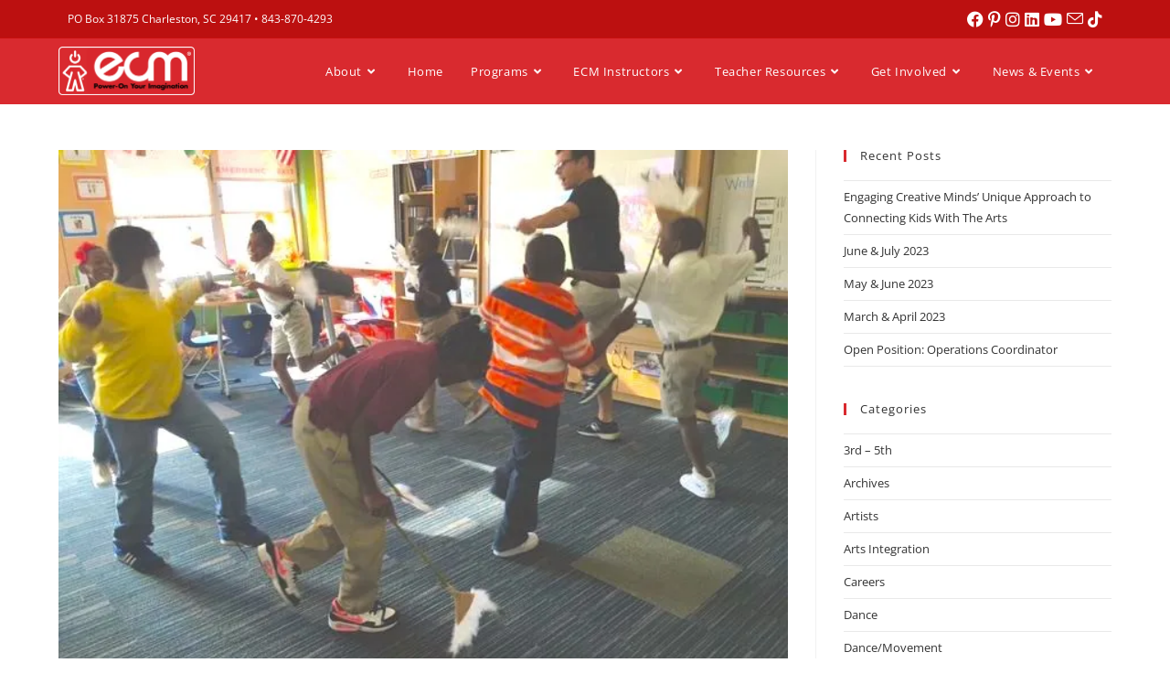

--- FILE ---
content_type: text/html; charset=UTF-8
request_url: https://engagingcreativeminds.org/kirk-sprinkles/
body_size: 22644
content:
<!DOCTYPE html>
<html class="html" lang="en-CA">
<head>
	<meta charset="UTF-8">
	<link rel="profile" href="https://gmpg.org/xfn/11">

	<title>Kirk Sprinkles Pfeiffer &#8211; Engaging Creative Minds</title>
<meta name='robots' content='max-image-preview:large' />
	<style>img:is([sizes="auto" i], [sizes^="auto," i]) { contain-intrinsic-size: 3000px 1500px }</style>
	<meta name="viewport" content="width=device-width, initial-scale=1"><link rel='dns-prefetch' href='//stats.wp.com' />
<link rel='dns-prefetch' href='//fonts.googleapis.com' />
<link rel='preconnect' href='//i0.wp.com' />
<link rel='preconnect' href='//c0.wp.com' />
<link rel="alternate" type="application/rss+xml" title="Engaging Creative Minds &raquo; Feed" href="https://engagingcreativeminds.org/feed/" />
<link rel="alternate" type="application/rss+xml" title="Engaging Creative Minds &raquo; Comments Feed" href="https://engagingcreativeminds.org/comments/feed/" />
<script>
window._wpemojiSettings = {"baseUrl":"https:\/\/s.w.org\/images\/core\/emoji\/16.0.1\/72x72\/","ext":".png","svgUrl":"https:\/\/s.w.org\/images\/core\/emoji\/16.0.1\/svg\/","svgExt":".svg","source":{"concatemoji":"https:\/\/engagingcreativeminds.org\/wp-includes\/js\/wp-emoji-release.min.js?ver=6.8.3"}};
/*! This file is auto-generated */
!function(s,n){var o,i,e;function c(e){try{var t={supportTests:e,timestamp:(new Date).valueOf()};sessionStorage.setItem(o,JSON.stringify(t))}catch(e){}}function p(e,t,n){e.clearRect(0,0,e.canvas.width,e.canvas.height),e.fillText(t,0,0);var t=new Uint32Array(e.getImageData(0,0,e.canvas.width,e.canvas.height).data),a=(e.clearRect(0,0,e.canvas.width,e.canvas.height),e.fillText(n,0,0),new Uint32Array(e.getImageData(0,0,e.canvas.width,e.canvas.height).data));return t.every(function(e,t){return e===a[t]})}function u(e,t){e.clearRect(0,0,e.canvas.width,e.canvas.height),e.fillText(t,0,0);for(var n=e.getImageData(16,16,1,1),a=0;a<n.data.length;a++)if(0!==n.data[a])return!1;return!0}function f(e,t,n,a){switch(t){case"flag":return n(e,"\ud83c\udff3\ufe0f\u200d\u26a7\ufe0f","\ud83c\udff3\ufe0f\u200b\u26a7\ufe0f")?!1:!n(e,"\ud83c\udde8\ud83c\uddf6","\ud83c\udde8\u200b\ud83c\uddf6")&&!n(e,"\ud83c\udff4\udb40\udc67\udb40\udc62\udb40\udc65\udb40\udc6e\udb40\udc67\udb40\udc7f","\ud83c\udff4\u200b\udb40\udc67\u200b\udb40\udc62\u200b\udb40\udc65\u200b\udb40\udc6e\u200b\udb40\udc67\u200b\udb40\udc7f");case"emoji":return!a(e,"\ud83e\udedf")}return!1}function g(e,t,n,a){var r="undefined"!=typeof WorkerGlobalScope&&self instanceof WorkerGlobalScope?new OffscreenCanvas(300,150):s.createElement("canvas"),o=r.getContext("2d",{willReadFrequently:!0}),i=(o.textBaseline="top",o.font="600 32px Arial",{});return e.forEach(function(e){i[e]=t(o,e,n,a)}),i}function t(e){var t=s.createElement("script");t.src=e,t.defer=!0,s.head.appendChild(t)}"undefined"!=typeof Promise&&(o="wpEmojiSettingsSupports",i=["flag","emoji"],n.supports={everything:!0,everythingExceptFlag:!0},e=new Promise(function(e){s.addEventListener("DOMContentLoaded",e,{once:!0})}),new Promise(function(t){var n=function(){try{var e=JSON.parse(sessionStorage.getItem(o));if("object"==typeof e&&"number"==typeof e.timestamp&&(new Date).valueOf()<e.timestamp+604800&&"object"==typeof e.supportTests)return e.supportTests}catch(e){}return null}();if(!n){if("undefined"!=typeof Worker&&"undefined"!=typeof OffscreenCanvas&&"undefined"!=typeof URL&&URL.createObjectURL&&"undefined"!=typeof Blob)try{var e="postMessage("+g.toString()+"("+[JSON.stringify(i),f.toString(),p.toString(),u.toString()].join(",")+"));",a=new Blob([e],{type:"text/javascript"}),r=new Worker(URL.createObjectURL(a),{name:"wpTestEmojiSupports"});return void(r.onmessage=function(e){c(n=e.data),r.terminate(),t(n)})}catch(e){}c(n=g(i,f,p,u))}t(n)}).then(function(e){for(var t in e)n.supports[t]=e[t],n.supports.everything=n.supports.everything&&n.supports[t],"flag"!==t&&(n.supports.everythingExceptFlag=n.supports.everythingExceptFlag&&n.supports[t]);n.supports.everythingExceptFlag=n.supports.everythingExceptFlag&&!n.supports.flag,n.DOMReady=!1,n.readyCallback=function(){n.DOMReady=!0}}).then(function(){return e}).then(function(){var e;n.supports.everything||(n.readyCallback(),(e=n.source||{}).concatemoji?t(e.concatemoji):e.wpemoji&&e.twemoji&&(t(e.twemoji),t(e.wpemoji)))}))}((window,document),window._wpemojiSettings);
</script>
<style id='wp-emoji-styles-inline-css'>

	img.wp-smiley, img.emoji {
		display: inline !important;
		border: none !important;
		box-shadow: none !important;
		height: 1em !important;
		width: 1em !important;
		margin: 0 0.07em !important;
		vertical-align: -0.1em !important;
		background: none !important;
		padding: 0 !important;
	}
</style>
<link rel='stylesheet' id='wp-block-library-css' href='https://c0.wp.com/c/6.8.3/wp-includes/css/dist/block-library/style.min.css' media='all' />
<style id='wp-block-library-theme-inline-css'>
.wp-block-audio :where(figcaption){color:#555;font-size:13px;text-align:center}.is-dark-theme .wp-block-audio :where(figcaption){color:#ffffffa6}.wp-block-audio{margin:0 0 1em}.wp-block-code{border:1px solid #ccc;border-radius:4px;font-family:Menlo,Consolas,monaco,monospace;padding:.8em 1em}.wp-block-embed :where(figcaption){color:#555;font-size:13px;text-align:center}.is-dark-theme .wp-block-embed :where(figcaption){color:#ffffffa6}.wp-block-embed{margin:0 0 1em}.blocks-gallery-caption{color:#555;font-size:13px;text-align:center}.is-dark-theme .blocks-gallery-caption{color:#ffffffa6}:root :where(.wp-block-image figcaption){color:#555;font-size:13px;text-align:center}.is-dark-theme :root :where(.wp-block-image figcaption){color:#ffffffa6}.wp-block-image{margin:0 0 1em}.wp-block-pullquote{border-bottom:4px solid;border-top:4px solid;color:currentColor;margin-bottom:1.75em}.wp-block-pullquote cite,.wp-block-pullquote footer,.wp-block-pullquote__citation{color:currentColor;font-size:.8125em;font-style:normal;text-transform:uppercase}.wp-block-quote{border-left:.25em solid;margin:0 0 1.75em;padding-left:1em}.wp-block-quote cite,.wp-block-quote footer{color:currentColor;font-size:.8125em;font-style:normal;position:relative}.wp-block-quote:where(.has-text-align-right){border-left:none;border-right:.25em solid;padding-left:0;padding-right:1em}.wp-block-quote:where(.has-text-align-center){border:none;padding-left:0}.wp-block-quote.is-large,.wp-block-quote.is-style-large,.wp-block-quote:where(.is-style-plain){border:none}.wp-block-search .wp-block-search__label{font-weight:700}.wp-block-search__button{border:1px solid #ccc;padding:.375em .625em}:where(.wp-block-group.has-background){padding:1.25em 2.375em}.wp-block-separator.has-css-opacity{opacity:.4}.wp-block-separator{border:none;border-bottom:2px solid;margin-left:auto;margin-right:auto}.wp-block-separator.has-alpha-channel-opacity{opacity:1}.wp-block-separator:not(.is-style-wide):not(.is-style-dots){width:100px}.wp-block-separator.has-background:not(.is-style-dots){border-bottom:none;height:1px}.wp-block-separator.has-background:not(.is-style-wide):not(.is-style-dots){height:2px}.wp-block-table{margin:0 0 1em}.wp-block-table td,.wp-block-table th{word-break:normal}.wp-block-table :where(figcaption){color:#555;font-size:13px;text-align:center}.is-dark-theme .wp-block-table :where(figcaption){color:#ffffffa6}.wp-block-video :where(figcaption){color:#555;font-size:13px;text-align:center}.is-dark-theme .wp-block-video :where(figcaption){color:#ffffffa6}.wp-block-video{margin:0 0 1em}:root :where(.wp-block-template-part.has-background){margin-bottom:0;margin-top:0;padding:1.25em 2.375em}
</style>
<style id='classic-theme-styles-inline-css'>
/*! This file is auto-generated */
.wp-block-button__link{color:#fff;background-color:#32373c;border-radius:9999px;box-shadow:none;text-decoration:none;padding:calc(.667em + 2px) calc(1.333em + 2px);font-size:1.125em}.wp-block-file__button{background:#32373c;color:#fff;text-decoration:none}
</style>
<link rel='stylesheet' id='wp-components-css' href='https://c0.wp.com/c/6.8.3/wp-includes/css/dist/components/style.min.css' media='all' />
<link rel='stylesheet' id='wp-preferences-css' href='https://c0.wp.com/c/6.8.3/wp-includes/css/dist/preferences/style.min.css' media='all' />
<link rel='stylesheet' id='wp-block-editor-css' href='https://c0.wp.com/c/6.8.3/wp-includes/css/dist/block-editor/style.min.css' media='all' />
<link rel='stylesheet' id='popup-maker-block-library-style-css' href='https://engagingcreativeminds.org/wp-content/plugins/popup-maker/dist/packages/block-library-style.css?ver=dbea705cfafe089d65f1' media='all' />
<link rel='stylesheet' id='mediaelement-css' href='https://c0.wp.com/c/6.8.3/wp-includes/js/mediaelement/mediaelementplayer-legacy.min.css' media='all' />
<link rel='stylesheet' id='wp-mediaelement-css' href='https://c0.wp.com/c/6.8.3/wp-includes/js/mediaelement/wp-mediaelement.min.css' media='all' />
<style id='jetpack-sharing-buttons-style-inline-css'>
.jetpack-sharing-buttons__services-list{display:flex;flex-direction:row;flex-wrap:wrap;gap:0;list-style-type:none;margin:5px;padding:0}.jetpack-sharing-buttons__services-list.has-small-icon-size{font-size:12px}.jetpack-sharing-buttons__services-list.has-normal-icon-size{font-size:16px}.jetpack-sharing-buttons__services-list.has-large-icon-size{font-size:24px}.jetpack-sharing-buttons__services-list.has-huge-icon-size{font-size:36px}@media print{.jetpack-sharing-buttons__services-list{display:none!important}}.editor-styles-wrapper .wp-block-jetpack-sharing-buttons{gap:0;padding-inline-start:0}ul.jetpack-sharing-buttons__services-list.has-background{padding:1.25em 2.375em}
</style>
<style id='global-styles-inline-css'>
:root{--wp--preset--aspect-ratio--square: 1;--wp--preset--aspect-ratio--4-3: 4/3;--wp--preset--aspect-ratio--3-4: 3/4;--wp--preset--aspect-ratio--3-2: 3/2;--wp--preset--aspect-ratio--2-3: 2/3;--wp--preset--aspect-ratio--16-9: 16/9;--wp--preset--aspect-ratio--9-16: 9/16;--wp--preset--color--black: #000000;--wp--preset--color--cyan-bluish-gray: #abb8c3;--wp--preset--color--white: #ffffff;--wp--preset--color--pale-pink: #f78da7;--wp--preset--color--vivid-red: #cf2e2e;--wp--preset--color--luminous-vivid-orange: #ff6900;--wp--preset--color--luminous-vivid-amber: #fcb900;--wp--preset--color--light-green-cyan: #7bdcb5;--wp--preset--color--vivid-green-cyan: #00d084;--wp--preset--color--pale-cyan-blue: #8ed1fc;--wp--preset--color--vivid-cyan-blue: #0693e3;--wp--preset--color--vivid-purple: #9b51e0;--wp--preset--gradient--vivid-cyan-blue-to-vivid-purple: linear-gradient(135deg,rgba(6,147,227,1) 0%,rgb(155,81,224) 100%);--wp--preset--gradient--light-green-cyan-to-vivid-green-cyan: linear-gradient(135deg,rgb(122,220,180) 0%,rgb(0,208,130) 100%);--wp--preset--gradient--luminous-vivid-amber-to-luminous-vivid-orange: linear-gradient(135deg,rgba(252,185,0,1) 0%,rgba(255,105,0,1) 100%);--wp--preset--gradient--luminous-vivid-orange-to-vivid-red: linear-gradient(135deg,rgba(255,105,0,1) 0%,rgb(207,46,46) 100%);--wp--preset--gradient--very-light-gray-to-cyan-bluish-gray: linear-gradient(135deg,rgb(238,238,238) 0%,rgb(169,184,195) 100%);--wp--preset--gradient--cool-to-warm-spectrum: linear-gradient(135deg,rgb(74,234,220) 0%,rgb(151,120,209) 20%,rgb(207,42,186) 40%,rgb(238,44,130) 60%,rgb(251,105,98) 80%,rgb(254,248,76) 100%);--wp--preset--gradient--blush-light-purple: linear-gradient(135deg,rgb(255,206,236) 0%,rgb(152,150,240) 100%);--wp--preset--gradient--blush-bordeaux: linear-gradient(135deg,rgb(254,205,165) 0%,rgb(254,45,45) 50%,rgb(107,0,62) 100%);--wp--preset--gradient--luminous-dusk: linear-gradient(135deg,rgb(255,203,112) 0%,rgb(199,81,192) 50%,rgb(65,88,208) 100%);--wp--preset--gradient--pale-ocean: linear-gradient(135deg,rgb(255,245,203) 0%,rgb(182,227,212) 50%,rgb(51,167,181) 100%);--wp--preset--gradient--electric-grass: linear-gradient(135deg,rgb(202,248,128) 0%,rgb(113,206,126) 100%);--wp--preset--gradient--midnight: linear-gradient(135deg,rgb(2,3,129) 0%,rgb(40,116,252) 100%);--wp--preset--font-size--small: 13px;--wp--preset--font-size--medium: 20px;--wp--preset--font-size--large: 36px;--wp--preset--font-size--x-large: 42px;--wp--preset--spacing--20: 0.44rem;--wp--preset--spacing--30: 0.67rem;--wp--preset--spacing--40: 1rem;--wp--preset--spacing--50: 1.5rem;--wp--preset--spacing--60: 2.25rem;--wp--preset--spacing--70: 3.38rem;--wp--preset--spacing--80: 5.06rem;--wp--preset--shadow--natural: 6px 6px 9px rgba(0, 0, 0, 0.2);--wp--preset--shadow--deep: 12px 12px 50px rgba(0, 0, 0, 0.4);--wp--preset--shadow--sharp: 6px 6px 0px rgba(0, 0, 0, 0.2);--wp--preset--shadow--outlined: 6px 6px 0px -3px rgba(255, 255, 255, 1), 6px 6px rgba(0, 0, 0, 1);--wp--preset--shadow--crisp: 6px 6px 0px rgba(0, 0, 0, 1);}:where(.is-layout-flex){gap: 0.5em;}:where(.is-layout-grid){gap: 0.5em;}body .is-layout-flex{display: flex;}.is-layout-flex{flex-wrap: wrap;align-items: center;}.is-layout-flex > :is(*, div){margin: 0;}body .is-layout-grid{display: grid;}.is-layout-grid > :is(*, div){margin: 0;}:where(.wp-block-columns.is-layout-flex){gap: 2em;}:where(.wp-block-columns.is-layout-grid){gap: 2em;}:where(.wp-block-post-template.is-layout-flex){gap: 1.25em;}:where(.wp-block-post-template.is-layout-grid){gap: 1.25em;}.has-black-color{color: var(--wp--preset--color--black) !important;}.has-cyan-bluish-gray-color{color: var(--wp--preset--color--cyan-bluish-gray) !important;}.has-white-color{color: var(--wp--preset--color--white) !important;}.has-pale-pink-color{color: var(--wp--preset--color--pale-pink) !important;}.has-vivid-red-color{color: var(--wp--preset--color--vivid-red) !important;}.has-luminous-vivid-orange-color{color: var(--wp--preset--color--luminous-vivid-orange) !important;}.has-luminous-vivid-amber-color{color: var(--wp--preset--color--luminous-vivid-amber) !important;}.has-light-green-cyan-color{color: var(--wp--preset--color--light-green-cyan) !important;}.has-vivid-green-cyan-color{color: var(--wp--preset--color--vivid-green-cyan) !important;}.has-pale-cyan-blue-color{color: var(--wp--preset--color--pale-cyan-blue) !important;}.has-vivid-cyan-blue-color{color: var(--wp--preset--color--vivid-cyan-blue) !important;}.has-vivid-purple-color{color: var(--wp--preset--color--vivid-purple) !important;}.has-black-background-color{background-color: var(--wp--preset--color--black) !important;}.has-cyan-bluish-gray-background-color{background-color: var(--wp--preset--color--cyan-bluish-gray) !important;}.has-white-background-color{background-color: var(--wp--preset--color--white) !important;}.has-pale-pink-background-color{background-color: var(--wp--preset--color--pale-pink) !important;}.has-vivid-red-background-color{background-color: var(--wp--preset--color--vivid-red) !important;}.has-luminous-vivid-orange-background-color{background-color: var(--wp--preset--color--luminous-vivid-orange) !important;}.has-luminous-vivid-amber-background-color{background-color: var(--wp--preset--color--luminous-vivid-amber) !important;}.has-light-green-cyan-background-color{background-color: var(--wp--preset--color--light-green-cyan) !important;}.has-vivid-green-cyan-background-color{background-color: var(--wp--preset--color--vivid-green-cyan) !important;}.has-pale-cyan-blue-background-color{background-color: var(--wp--preset--color--pale-cyan-blue) !important;}.has-vivid-cyan-blue-background-color{background-color: var(--wp--preset--color--vivid-cyan-blue) !important;}.has-vivid-purple-background-color{background-color: var(--wp--preset--color--vivid-purple) !important;}.has-black-border-color{border-color: var(--wp--preset--color--black) !important;}.has-cyan-bluish-gray-border-color{border-color: var(--wp--preset--color--cyan-bluish-gray) !important;}.has-white-border-color{border-color: var(--wp--preset--color--white) !important;}.has-pale-pink-border-color{border-color: var(--wp--preset--color--pale-pink) !important;}.has-vivid-red-border-color{border-color: var(--wp--preset--color--vivid-red) !important;}.has-luminous-vivid-orange-border-color{border-color: var(--wp--preset--color--luminous-vivid-orange) !important;}.has-luminous-vivid-amber-border-color{border-color: var(--wp--preset--color--luminous-vivid-amber) !important;}.has-light-green-cyan-border-color{border-color: var(--wp--preset--color--light-green-cyan) !important;}.has-vivid-green-cyan-border-color{border-color: var(--wp--preset--color--vivid-green-cyan) !important;}.has-pale-cyan-blue-border-color{border-color: var(--wp--preset--color--pale-cyan-blue) !important;}.has-vivid-cyan-blue-border-color{border-color: var(--wp--preset--color--vivid-cyan-blue) !important;}.has-vivid-purple-border-color{border-color: var(--wp--preset--color--vivid-purple) !important;}.has-vivid-cyan-blue-to-vivid-purple-gradient-background{background: var(--wp--preset--gradient--vivid-cyan-blue-to-vivid-purple) !important;}.has-light-green-cyan-to-vivid-green-cyan-gradient-background{background: var(--wp--preset--gradient--light-green-cyan-to-vivid-green-cyan) !important;}.has-luminous-vivid-amber-to-luminous-vivid-orange-gradient-background{background: var(--wp--preset--gradient--luminous-vivid-amber-to-luminous-vivid-orange) !important;}.has-luminous-vivid-orange-to-vivid-red-gradient-background{background: var(--wp--preset--gradient--luminous-vivid-orange-to-vivid-red) !important;}.has-very-light-gray-to-cyan-bluish-gray-gradient-background{background: var(--wp--preset--gradient--very-light-gray-to-cyan-bluish-gray) !important;}.has-cool-to-warm-spectrum-gradient-background{background: var(--wp--preset--gradient--cool-to-warm-spectrum) !important;}.has-blush-light-purple-gradient-background{background: var(--wp--preset--gradient--blush-light-purple) !important;}.has-blush-bordeaux-gradient-background{background: var(--wp--preset--gradient--blush-bordeaux) !important;}.has-luminous-dusk-gradient-background{background: var(--wp--preset--gradient--luminous-dusk) !important;}.has-pale-ocean-gradient-background{background: var(--wp--preset--gradient--pale-ocean) !important;}.has-electric-grass-gradient-background{background: var(--wp--preset--gradient--electric-grass) !important;}.has-midnight-gradient-background{background: var(--wp--preset--gradient--midnight) !important;}.has-small-font-size{font-size: var(--wp--preset--font-size--small) !important;}.has-medium-font-size{font-size: var(--wp--preset--font-size--medium) !important;}.has-large-font-size{font-size: var(--wp--preset--font-size--large) !important;}.has-x-large-font-size{font-size: var(--wp--preset--font-size--x-large) !important;}
:where(.wp-block-post-template.is-layout-flex){gap: 1.25em;}:where(.wp-block-post-template.is-layout-grid){gap: 1.25em;}
:where(.wp-block-columns.is-layout-flex){gap: 2em;}:where(.wp-block-columns.is-layout-grid){gap: 2em;}
:root :where(.wp-block-pullquote){font-size: 1.5em;line-height: 1.6;}
</style>
<link rel='stylesheet' id='mc4wp-form-themes-css' href='https://engagingcreativeminds.org/wp-content/plugins/mailchimp-for-wp/assets/css/form-themes.css?ver=4.11.1' media='all' />
<link rel='stylesheet' id='godaddy-styles-css' href='https://engagingcreativeminds.org/wp-content/mu-plugins/vendor/wpex/godaddy-launch/includes/Dependencies/GoDaddy/Styles/build/latest.css?ver=2.0.2' media='all' />
<link rel='stylesheet' id='font-awesome-css' href='https://engagingcreativeminds.org/wp-content/themes/oceanwp/assets/fonts/fontawesome/css/all.min.css?ver=6.7.2' media='all' />
<link rel='stylesheet' id='simple-line-icons-css' href='https://engagingcreativeminds.org/wp-content/themes/oceanwp/assets/css/third/simple-line-icons.min.css?ver=2.4.0' media='all' />
<link rel='stylesheet' id='oceanwp-style-css' href='https://engagingcreativeminds.org/wp-content/themes/oceanwp/assets/css/style.min.css?ver=4.1.4' media='all' />
<link rel='stylesheet' id='oceanwp-google-font-open-sans-css' href='//fonts.googleapis.com/css?family=Open+Sans%3A100%2C200%2C300%2C400%2C500%2C600%2C700%2C800%2C900%2C100i%2C200i%2C300i%2C400i%2C500i%2C600i%2C700i%2C800i%2C900i&#038;subset=latin&#038;display=swap&#038;ver=6.8.3' media='all' />
<link rel='stylesheet' id='ekit-widget-styles-css' href='https://engagingcreativeminds.org/wp-content/plugins/elementskit-lite/widgets/init/assets/css/widget-styles.css?ver=3.7.8' media='all' />
<link rel='stylesheet' id='ekit-responsive-css' href='https://engagingcreativeminds.org/wp-content/plugins/elementskit-lite/widgets/init/assets/css/responsive.css?ver=3.7.8' media='all' />
<link rel='stylesheet' id='elementor-frontend-css' href='https://engagingcreativeminds.org/wp-content/plugins/elementor/assets/css/frontend.min.css?ver=3.34.3' media='all' />
<link rel='stylesheet' id='eael-general-css' href='https://engagingcreativeminds.org/wp-content/plugins/essential-addons-for-elementor-lite/assets/front-end/css/view/general.min.css?ver=6.5.9' media='all' />
<link rel='stylesheet' id='wpr-text-animations-css-css' href='https://engagingcreativeminds.org/wp-content/plugins/royal-elementor-addons/assets/css/lib/animations/text-animations.min.css?ver=1.7.1046' media='all' />
<link rel='stylesheet' id='wpr-addons-css-css' href='https://engagingcreativeminds.org/wp-content/plugins/royal-elementor-addons/assets/css/frontend.min.css?ver=1.7.1046' media='all' />
<link rel='stylesheet' id='font-awesome-5-all-css' href='https://engagingcreativeminds.org/wp-content/plugins/elementor/assets/lib/font-awesome/css/all.min.css?ver=4.11.65' media='all' />
<script data-cfasync="false" src="https://c0.wp.com/c/6.8.3/wp-includes/js/jquery/jquery.min.js" id="jquery-core-js"></script>
<script data-cfasync="false" src="https://c0.wp.com/c/6.8.3/wp-includes/js/jquery/jquery-migrate.min.js" id="jquery-migrate-js"></script>
<link rel="https://api.w.org/" href="https://engagingcreativeminds.org/wp-json/" /><link rel="alternate" title="JSON" type="application/json" href="https://engagingcreativeminds.org/wp-json/wp/v2/posts/3510" /><link rel="EditURI" type="application/rsd+xml" title="RSD" href="https://engagingcreativeminds.org/xmlrpc.php?rsd" />
<meta name="generator" content="WordPress 6.8.3" />
<link rel="canonical" href="https://engagingcreativeminds.org/kirk-sprinkles/" />
<link rel='shortlink' href='https://engagingcreativeminds.org/?p=3510' />
<link rel="alternate" title="oEmbed (JSON)" type="application/json+oembed" href="https://engagingcreativeminds.org/wp-json/oembed/1.0/embed?url=https%3A%2F%2Fengagingcreativeminds.org%2Fkirk-sprinkles%2F" />
<link rel="alternate" title="oEmbed (XML)" type="text/xml+oembed" href="https://engagingcreativeminds.org/wp-json/oembed/1.0/embed?url=https%3A%2F%2Fengagingcreativeminds.org%2Fkirk-sprinkles%2F&#038;format=xml" />
	<style>img#wpstats{display:none}</style>
		<meta name="generator" content="Elementor 3.34.3; features: additional_custom_breakpoints; settings: css_print_method-external, google_font-enabled, font_display-swap">
			<style>
				.e-con.e-parent:nth-of-type(n+4):not(.e-lazyloaded):not(.e-no-lazyload),
				.e-con.e-parent:nth-of-type(n+4):not(.e-lazyloaded):not(.e-no-lazyload) * {
					background-image: none !important;
				}
				@media screen and (max-height: 1024px) {
					.e-con.e-parent:nth-of-type(n+3):not(.e-lazyloaded):not(.e-no-lazyload),
					.e-con.e-parent:nth-of-type(n+3):not(.e-lazyloaded):not(.e-no-lazyload) * {
						background-image: none !important;
					}
				}
				@media screen and (max-height: 640px) {
					.e-con.e-parent:nth-of-type(n+2):not(.e-lazyloaded):not(.e-no-lazyload),
					.e-con.e-parent:nth-of-type(n+2):not(.e-lazyloaded):not(.e-no-lazyload) * {
						background-image: none !important;
					}
				}
			</style>
			<link rel="icon" href="https://i0.wp.com/engagingcreativeminds.org/wp-content/uploads/2017/04/cropped-ECM-logo-man-COLOR-red-square-800px.png?fit=32%2C32&#038;ssl=1" sizes="32x32" />
<link rel="icon" href="https://i0.wp.com/engagingcreativeminds.org/wp-content/uploads/2017/04/cropped-ECM-logo-man-COLOR-red-square-800px.png?fit=192%2C192&#038;ssl=1" sizes="192x192" />
<link rel="apple-touch-icon" href="https://i0.wp.com/engagingcreativeminds.org/wp-content/uploads/2017/04/cropped-ECM-logo-man-COLOR-red-square-800px.png?fit=180%2C180&#038;ssl=1" />
<meta name="msapplication-TileImage" content="https://i0.wp.com/engagingcreativeminds.org/wp-content/uploads/2017/04/cropped-ECM-logo-man-COLOR-red-square-800px.png?fit=270%2C270&#038;ssl=1" />
		<style id="wp-custom-css">
			#site-navigation-wrap .dropdown-menu>li>a.wcmenucart{letter-spacing:0;display:none}html,body{max-width:100%;overflow-x:hidden}		</style>
		<style id="wpr_lightbox_styles">
				.lg-backdrop {
					background-color: rgba(0,0,0,0.6) !important;
				}
				.lg-toolbar,
				.lg-dropdown {
					background-color: rgba(0,0,0,0.8) !important;
				}
				.lg-dropdown:after {
					border-bottom-color: rgba(0,0,0,0.8) !important;
				}
				.lg-sub-html {
					background-color: rgba(0,0,0,0.8) !important;
				}
				.lg-thumb-outer,
				.lg-progress-bar {
					background-color: #444444 !important;
				}
				.lg-progress {
					background-color: #a90707 !important;
				}
				.lg-icon {
					color: #efefef !important;
					font-size: 20px !important;
				}
				.lg-icon.lg-toogle-thumb {
					font-size: 24px !important;
				}
				.lg-icon:hover,
				.lg-dropdown-text:hover {
					color: #ffffff !important;
				}
				.lg-sub-html,
				.lg-dropdown-text {
					color: #efefef !important;
					font-size: 14px !important;
				}
				#lg-counter {
					color: #efefef !important;
					font-size: 14px !important;
				}
				.lg-prev,
				.lg-next {
					font-size: 35px !important;
				}

				/* Defaults */
				.lg-icon {
				background-color: transparent !important;
				}

				#lg-counter {
				opacity: 0.9;
				}

				.lg-thumb-outer {
				padding: 0 10px;
				}

				.lg-thumb-item {
				border-radius: 0 !important;
				border: none !important;
				opacity: 0.5;
				}

				.lg-thumb-item.active {
					opacity: 1;
				}
	         </style><!-- OceanWP CSS -->
<style type="text/css">
/* Colors */a:hover,a.light:hover,.theme-heading .text::before,.theme-heading .text::after,#top-bar-content >a:hover,#top-bar-social li.oceanwp-email a:hover,#site-navigation-wrap .dropdown-menu >li >a:hover,#site-header.medium-header #medium-searchform button:hover,.oceanwp-mobile-menu-icon a:hover,.blog-entry.post .blog-entry-header .entry-title a:hover,.blog-entry.post .blog-entry-readmore a:hover,.blog-entry.thumbnail-entry .blog-entry-category a,ul.meta li a:hover,.dropcap,.single nav.post-navigation .nav-links .title,body .related-post-title a:hover,body #wp-calendar caption,body .contact-info-widget.default i,body .contact-info-widget.big-icons i,body .custom-links-widget .oceanwp-custom-links li a:hover,body .custom-links-widget .oceanwp-custom-links li a:hover:before,body .posts-thumbnails-widget li a:hover,body .social-widget li.oceanwp-email a:hover,.comment-author .comment-meta .comment-reply-link,#respond #cancel-comment-reply-link:hover,#footer-widgets .footer-box a:hover,#footer-bottom a:hover,#footer-bottom #footer-bottom-menu a:hover,.sidr a:hover,.sidr-class-dropdown-toggle:hover,.sidr-class-menu-item-has-children.active >a,.sidr-class-menu-item-has-children.active >a >.sidr-class-dropdown-toggle,input[type=checkbox]:checked:before{color:#d8272d}.single nav.post-navigation .nav-links .title .owp-icon use,.blog-entry.post .blog-entry-readmore a:hover .owp-icon use,body .contact-info-widget.default .owp-icon use,body .contact-info-widget.big-icons .owp-icon use{stroke:#d8272d}input[type="button"],input[type="reset"],input[type="submit"],button[type="submit"],.button,#site-navigation-wrap .dropdown-menu >li.btn >a >span,.thumbnail:hover i,.thumbnail:hover .link-post-svg-icon,.post-quote-content,.omw-modal .omw-close-modal,body .contact-info-widget.big-icons li:hover i,body .contact-info-widget.big-icons li:hover .owp-icon,body div.wpforms-container-full .wpforms-form input[type=submit],body div.wpforms-container-full .wpforms-form button[type=submit],body div.wpforms-container-full .wpforms-form .wpforms-page-button,.woocommerce-cart .wp-element-button,.woocommerce-checkout .wp-element-button,.wp-block-button__link{background-color:#d8272d}.widget-title{border-color:#d8272d}blockquote{border-color:#d8272d}.wp-block-quote{border-color:#d8272d}#searchform-dropdown{border-color:#d8272d}.dropdown-menu .sub-menu{border-color:#d8272d}.blog-entry.large-entry .blog-entry-readmore a:hover{border-color:#d8272d}.oceanwp-newsletter-form-wrap input[type="email"]:focus{border-color:#d8272d}.social-widget li.oceanwp-email a:hover{border-color:#d8272d}#respond #cancel-comment-reply-link:hover{border-color:#d8272d}body .contact-info-widget.big-icons li:hover i{border-color:#d8272d}body .contact-info-widget.big-icons li:hover .owp-icon{border-color:#d8272d}#footer-widgets .oceanwp-newsletter-form-wrap input[type="email"]:focus{border-color:#d8272d}input[type="button"]:hover,input[type="reset"]:hover,input[type="submit"]:hover,button[type="submit"]:hover,input[type="button"]:focus,input[type="reset"]:focus,input[type="submit"]:focus,button[type="submit"]:focus,.button:hover,.button:focus,#site-navigation-wrap .dropdown-menu >li.btn >a:hover >span,.post-quote-author,.omw-modal .omw-close-modal:hover,body div.wpforms-container-full .wpforms-form input[type=submit]:hover,body div.wpforms-container-full .wpforms-form button[type=submit]:hover,body div.wpforms-container-full .wpforms-form .wpforms-page-button:hover,.woocommerce-cart .wp-element-button:hover,.woocommerce-checkout .wp-element-button:hover,.wp-block-button__link:hover{background-color:#d8272d}a:hover{color:#d8272d}a:hover .owp-icon use{stroke:#d8272d}body .theme-button,body input[type="submit"],body button[type="submit"],body button,body .button,body div.wpforms-container-full .wpforms-form input[type=submit],body div.wpforms-container-full .wpforms-form button[type=submit],body div.wpforms-container-full .wpforms-form .wpforms-page-button,.woocommerce-cart .wp-element-button,.woocommerce-checkout .wp-element-button,.wp-block-button__link{background-color:#d8272d}body .theme-button:hover,body input[type="submit"]:hover,body button[type="submit"]:hover,body button:hover,body .button:hover,body div.wpforms-container-full .wpforms-form input[type=submit]:hover,body div.wpforms-container-full .wpforms-form input[type=submit]:active,body div.wpforms-container-full .wpforms-form button[type=submit]:hover,body div.wpforms-container-full .wpforms-form button[type=submit]:active,body div.wpforms-container-full .wpforms-form .wpforms-page-button:hover,body div.wpforms-container-full .wpforms-form .wpforms-page-button:active,.woocommerce-cart .wp-element-button:hover,.woocommerce-checkout .wp-element-button:hover,.wp-block-button__link:hover{background-color:#9e1717}body .theme-button,body input[type="submit"],body button[type="submit"],body button,body .button,body div.wpforms-container-full .wpforms-form input[type=submit],body div.wpforms-container-full .wpforms-form button[type=submit],body div.wpforms-container-full .wpforms-form .wpforms-page-button,.woocommerce-cart .wp-element-button,.woocommerce-checkout .wp-element-button,.wp-block-button__link{border-color:#ffffff}body .theme-button:hover,body input[type="submit"]:hover,body button[type="submit"]:hover,body button:hover,body .button:hover,body div.wpforms-container-full .wpforms-form input[type=submit]:hover,body div.wpforms-container-full .wpforms-form input[type=submit]:active,body div.wpforms-container-full .wpforms-form button[type=submit]:hover,body div.wpforms-container-full .wpforms-form button[type=submit]:active,body div.wpforms-container-full .wpforms-form .wpforms-page-button:hover,body div.wpforms-container-full .wpforms-form .wpforms-page-button:active,.woocommerce-cart .wp-element-button:hover,.woocommerce-checkout .wp-element-button:hover,.wp-block-button__link:hover{border-color:#ffffff}label,body div.wpforms-container-full .wpforms-form .wpforms-field-label{color:#0c0c0c}/* OceanWP Style Settings CSS */.theme-button,input[type="submit"],button[type="submit"],button,.button,body div.wpforms-container-full .wpforms-form input[type=submit],body div.wpforms-container-full .wpforms-form button[type=submit],body div.wpforms-container-full .wpforms-form .wpforms-page-button{border-style:solid}.theme-button,input[type="submit"],button[type="submit"],button,.button,body div.wpforms-container-full .wpforms-form input[type=submit],body div.wpforms-container-full .wpforms-form button[type=submit],body div.wpforms-container-full .wpforms-form .wpforms-page-button{border-width:1px}form input[type="text"],form input[type="password"],form input[type="email"],form input[type="url"],form input[type="date"],form input[type="month"],form input[type="time"],form input[type="datetime"],form input[type="datetime-local"],form input[type="week"],form input[type="number"],form input[type="search"],form input[type="tel"],form input[type="color"],form select,form textarea,.woocommerce .woocommerce-checkout .select2-container--default .select2-selection--single{border-style:solid}body div.wpforms-container-full .wpforms-form input[type=date],body div.wpforms-container-full .wpforms-form input[type=datetime],body div.wpforms-container-full .wpforms-form input[type=datetime-local],body div.wpforms-container-full .wpforms-form input[type=email],body div.wpforms-container-full .wpforms-form input[type=month],body div.wpforms-container-full .wpforms-form input[type=number],body div.wpforms-container-full .wpforms-form input[type=password],body div.wpforms-container-full .wpforms-form input[type=range],body div.wpforms-container-full .wpforms-form input[type=search],body div.wpforms-container-full .wpforms-form input[type=tel],body div.wpforms-container-full .wpforms-form input[type=text],body div.wpforms-container-full .wpforms-form input[type=time],body div.wpforms-container-full .wpforms-form input[type=url],body div.wpforms-container-full .wpforms-form input[type=week],body div.wpforms-container-full .wpforms-form select,body div.wpforms-container-full .wpforms-form textarea{border-style:solid}form input[type="text"],form input[type="password"],form input[type="email"],form input[type="url"],form input[type="date"],form input[type="month"],form input[type="time"],form input[type="datetime"],form input[type="datetime-local"],form input[type="week"],form input[type="number"],form input[type="search"],form input[type="tel"],form input[type="color"],form select,form textarea{border-radius:3px}body div.wpforms-container-full .wpforms-form input[type=date],body div.wpforms-container-full .wpforms-form input[type=datetime],body div.wpforms-container-full .wpforms-form input[type=datetime-local],body div.wpforms-container-full .wpforms-form input[type=email],body div.wpforms-container-full .wpforms-form input[type=month],body div.wpforms-container-full .wpforms-form input[type=number],body div.wpforms-container-full .wpforms-form input[type=password],body div.wpforms-container-full .wpforms-form input[type=range],body div.wpforms-container-full .wpforms-form input[type=search],body div.wpforms-container-full .wpforms-form input[type=tel],body div.wpforms-container-full .wpforms-form input[type=text],body div.wpforms-container-full .wpforms-form input[type=time],body div.wpforms-container-full .wpforms-form input[type=url],body div.wpforms-container-full .wpforms-form input[type=week],body div.wpforms-container-full .wpforms-form select,body div.wpforms-container-full .wpforms-form textarea{border-radius:3px}/* Header */#site-logo #site-logo-inner,.oceanwp-social-menu .social-menu-inner,#site-header.full_screen-header .menu-bar-inner,.after-header-content .after-header-content-inner{height:72px}#site-navigation-wrap .dropdown-menu >li >a,#site-navigation-wrap .dropdown-menu >li >span.opl-logout-link,.oceanwp-mobile-menu-icon a,.mobile-menu-close,.after-header-content-inner >a{line-height:72px}#site-header,.has-transparent-header .is-sticky #site-header,.has-vh-transparent .is-sticky #site-header.vertical-header,#searchform-header-replace{background-color:#d92a2f}#site-header.has-header-media .overlay-header-media{background-color:rgba(0,0,0,0.5)}#site-header{border-color:#d92a2f}#site-header #site-logo #site-logo-inner a img,#site-header.center-header #site-navigation-wrap .middle-site-logo a img{max-height:53px}#site-navigation-wrap .dropdown-menu >li >a,.oceanwp-mobile-menu-icon a,#searchform-header-replace-close{color:#ffffff}#site-navigation-wrap .dropdown-menu >li >a .owp-icon use,.oceanwp-mobile-menu-icon a .owp-icon use,#searchform-header-replace-close .owp-icon use{stroke:#ffffff}#site-navigation-wrap .dropdown-menu >li >a:hover,.oceanwp-mobile-menu-icon a:hover,#searchform-header-replace-close:hover{color:#9e0e0e}#site-navigation-wrap .dropdown-menu >li >a:hover .owp-icon use,.oceanwp-mobile-menu-icon a:hover .owp-icon use,#searchform-header-replace-close:hover .owp-icon use{stroke:#9e0e0e}#site-navigation-wrap .dropdown-menu >.current-menu-item >a,#site-navigation-wrap .dropdown-menu >.current-menu-ancestor >a,#site-navigation-wrap .dropdown-menu >.current-menu-item >a:hover,#site-navigation-wrap .dropdown-menu >.current-menu-ancestor >a:hover{color:#9e0e0e}.dropdown-menu .sub-menu,#searchform-dropdown,.current-shop-items-dropdown{border-color:#ffffff}.dropdown-menu ul li a.menu-link{color:#4c4c4c}.dropdown-menu ul li a.menu-link .owp-icon use{stroke:#4c4c4c}.dropdown-menu ul li a.menu-link:hover{color:#cecece}.dropdown-menu ul li a.menu-link:hover .owp-icon use{stroke:#cecece}#searchform-dropdown input{background-color:#ffffff}#searchform-dropdown input{color:#0a0a0a}#searchform-dropdown input:focus{border-color:#ffffff}body .sidr a:hover,body .sidr-class-dropdown-toggle:hover,body .sidr-class-dropdown-toggle .fa,body .sidr-class-menu-item-has-children.active >a,body .sidr-class-menu-item-has-children.active >a >.sidr-class-dropdown-toggle,#mobile-dropdown ul li a:hover,#mobile-dropdown ul li a .dropdown-toggle:hover,#mobile-dropdown .menu-item-has-children.active >a,#mobile-dropdown .menu-item-has-children.active >a >.dropdown-toggle,#mobile-fullscreen ul li a:hover,#mobile-fullscreen .oceanwp-social-menu.simple-social ul li a:hover{color:#d92a2f}#mobile-fullscreen a.close:hover .close-icon-inner,#mobile-fullscreen a.close:hover .close-icon-inner::after{background-color:#d92a2f}/* Topbar */#top-bar{padding:10px}#top-bar-social li a{font-size:18px}@media (max-width:480px){#top-bar-social li a{font-size:23px}}#top-bar-social li a{padding:0 5px 0 0}@media (max-width:480px){#top-bar-social li a{padding:0 8px 0 0}}#top-bar-social li a{color:#ffffff}#top-bar-social li a .owp-icon use{stroke:#ffffff}#top-bar-social li a:hover{color:#d82713!important}#top-bar-social li a:hover .owp-icon use{stroke:#d82713!important}#top-bar-wrap,.oceanwp-top-bar-sticky{background-color:#bc1010}#top-bar-wrap{border-color:#c60f0f}#top-bar-wrap,#top-bar-content strong{color:#ffffff}#top-bar-content a,#top-bar-social-alt a{color:#ffffff}#top-bar-content a:hover,#top-bar-social-alt a:hover{color:#d8292f}/* Blog CSS */.ocean-single-post-header ul.meta-item li a:hover{color:#333333}/* Sidebar */.widget-title{border-color:#d92a2f}/* Footer Widgets */#footer-widgets{background-color:#d92a2f}#footer-widgets,#footer-widgets p,#footer-widgets li a:before,#footer-widgets .contact-info-widget span.oceanwp-contact-title,#footer-widgets .recent-posts-date,#footer-widgets .recent-posts-comments,#footer-widgets .widget-recent-posts-icons li .fa{color:#eaeaea}#footer-widgets li,#footer-widgets #wp-calendar caption,#footer-widgets #wp-calendar th,#footer-widgets #wp-calendar tbody,#footer-widgets .contact-info-widget i,#footer-widgets .oceanwp-newsletter-form-wrap input[type="email"],#footer-widgets .posts-thumbnails-widget li,#footer-widgets .social-widget li a{border-color:#0f0f0f}#footer-widgets .contact-info-widget .owp-icon{border-color:#0f0f0f}#footer-widgets .footer-box a:hover,#footer-widgets a:hover{color:#d92a2f}/* Footer Copyright */#footer-bottom{background-color:#0a0a0a}#footer-bottom,#footer-bottom p{color:#666666}#footer-bottom a:hover,#footer-bottom #footer-bottom-menu a:hover{color:#d92a2f}/* Typography */body{font-size:14px;line-height:1.8}h1,h2,h3,h4,h5,h6,.theme-heading,.widget-title,.oceanwp-widget-recent-posts-title,.comment-reply-title,.entry-title,.sidebar-box .widget-title{line-height:1.4}h1{font-size:23px;line-height:1.4}h2{font-size:20px;line-height:1.4}h3{font-size:18px;line-height:1.4}h4{font-size:17px;line-height:1.4}h5{font-size:14px;line-height:1.4}h6{font-size:15px;line-height:1.4}.page-header .page-header-title,.page-header.background-image-page-header .page-header-title{font-size:32px;line-height:1.4}.page-header .page-subheading{font-size:15px;line-height:1.8}.site-breadcrumbs,.site-breadcrumbs a{font-size:13px;line-height:1.4}#top-bar-content,#top-bar-social-alt{font-family:'Open Sans';font-size:12px;line-height:1.8}#site-logo a.site-logo-text{font-size:24px;line-height:1.8}#site-navigation-wrap .dropdown-menu >li >a,#site-header.full_screen-header .fs-dropdown-menu >li >a,#site-header.top-header #site-navigation-wrap .dropdown-menu >li >a,#site-header.center-header #site-navigation-wrap .dropdown-menu >li >a,#site-header.medium-header #site-navigation-wrap .dropdown-menu >li >a,.oceanwp-mobile-menu-icon a{font-family:'Open Sans'}.dropdown-menu ul li a.menu-link,#site-header.full_screen-header .fs-dropdown-menu ul.sub-menu li a{font-family:'Open Sans';font-size:12px;line-height:1.2;letter-spacing:.6px}.sidr-class-dropdown-menu li a,a.sidr-class-toggle-sidr-close,#mobile-dropdown ul li a,body #mobile-fullscreen ul li a{font-family:'Open Sans';font-size:15px;line-height:1.8}.blog-entry.post .blog-entry-header .entry-title a{font-size:24px;line-height:1.4}.ocean-single-post-header .single-post-title{font-size:34px;line-height:1.4;letter-spacing:.6px}.ocean-single-post-header ul.meta-item li,.ocean-single-post-header ul.meta-item li a{font-size:13px;line-height:1.4;letter-spacing:.6px}.ocean-single-post-header .post-author-name,.ocean-single-post-header .post-author-name a{font-size:14px;line-height:1.4;letter-spacing:.6px}.ocean-single-post-header .post-author-description{font-size:12px;line-height:1.4;letter-spacing:.6px}.single-post .entry-title{line-height:1.4;letter-spacing:.6px}.single-post ul.meta li,.single-post ul.meta li a{font-size:14px;line-height:1.4;letter-spacing:.6px}.sidebar-box .widget-title,.sidebar-box.widget_block .wp-block-heading{font-size:13px;line-height:1;letter-spacing:1px}.sidebar-box,.footer-box{font-family:'Open Sans'}#footer-widgets .footer-box .widget-title{font-family:'Open Sans';font-size:13px;line-height:1;letter-spacing:1px}#footer-bottom #copyright{font-size:12px;line-height:1}#footer-bottom #footer-bottom-menu{font-size:12px;line-height:1}.woocommerce-store-notice.demo_store{line-height:2;letter-spacing:1.5px}.demo_store .woocommerce-store-notice__dismiss-link{line-height:2;letter-spacing:1.5px}.woocommerce ul.products li.product li.title h2,.woocommerce ul.products li.product li.title a{font-size:14px;line-height:1.5}.woocommerce ul.products li.product li.category,.woocommerce ul.products li.product li.category a{font-size:12px;line-height:1}.woocommerce ul.products li.product .price{font-size:18px;line-height:1}.woocommerce ul.products li.product .button,.woocommerce ul.products li.product .product-inner .added_to_cart{font-size:12px;line-height:1.5;letter-spacing:1px}.woocommerce ul.products li.owp-woo-cond-notice span,.woocommerce ul.products li.owp-woo-cond-notice a{font-size:16px;line-height:1;letter-spacing:1px;font-weight:600;text-transform:capitalize}.woocommerce div.product .product_title{font-size:24px;line-height:1.4;letter-spacing:.6px}.woocommerce div.product p.price{font-size:36px;line-height:1}.woocommerce .owp-btn-normal .summary form button.button,.woocommerce .owp-btn-big .summary form button.button,.woocommerce .owp-btn-very-big .summary form button.button{font-size:12px;line-height:1.5;letter-spacing:1px;text-transform:uppercase}.woocommerce div.owp-woo-single-cond-notice span,.woocommerce div.owp-woo-single-cond-notice a{font-size:18px;line-height:2;letter-spacing:1.5px;font-weight:600;text-transform:capitalize}
</style></head>

<body class="wp-singular post-template-default single single-post postid-3510 single-format-standard wp-custom-logo wp-embed-responsive wp-theme-oceanwp oceanwp-theme dropdown-mobile no-header-border default-breakpoint has-sidebar content-right-sidebar post-in-category-dance-movement post-in-category-partners has-topbar page-header-disabled has-breadcrumbs elementor-default elementor-kit-11625" itemscope="itemscope" itemtype="https://schema.org/Article">

	
	
	<div id="outer-wrap" class="site clr">

		<a class="skip-link screen-reader-text" href="#main">Skip to content</a>

		
		<div id="wrap" class="clr">

			

<div id="top-bar-wrap" class="clr">

	<div id="top-bar" class="clr container">

		
		<div id="top-bar-inner" class="clr">

			
	<div id="top-bar-content" class="clr has-content top-bar-left">

		
		
			
				<span class="topbar-content">

					PO Box 31875
Charleston, SC 29417   •   <a href="tel:843-870-4293">843-870-4293</a>
				</span>

				
	</div><!-- #top-bar-content -->



<div id="top-bar-social" class="clr top-bar-right">

	<ul class="clr" aria-label="Social links">

		<li class="oceanwp-facebook"><a href="https://www.facebook.com/engagingcreativeminds" aria-label="Facebook (opens in a new tab)" target="_blank" rel="noopener noreferrer"><i class=" fab fa-facebook" aria-hidden="true" role="img"></i></a></li><li class="oceanwp-pinterest"><a href="https://www.pinterest.com/ECMcharleston/" aria-label="Pinterest (opens in a new tab)" target="_blank" rel="noopener noreferrer"><i class=" fab fa-pinterest-p" aria-hidden="true" role="img"></i></a></li><li class="oceanwp-instagram"><a href="https://instagram.com/engagingcreativeminds/" aria-label="Instagram (opens in a new tab)" target="_blank" rel="noopener noreferrer"><i class=" fab fa-instagram" aria-hidden="true" role="img"></i></a></li><li class="oceanwp-linkedin"><a href="http://linkedin.com/company/engagingcreativeminds" aria-label="LinkedIn (opens in a new tab)" target="_blank" rel="noopener noreferrer"><i class=" fab fa-linkedin" aria-hidden="true" role="img"></i></a></li><li class="oceanwp-youtube"><a href="https://www.youtube.com/channel/UCQm5woRCntb7vgZq92MXZJg/featured" aria-label="Youtube (opens in a new tab)" target="_blank" rel="noopener noreferrer"><i class=" fab fa-youtube" aria-hidden="true" role="img"></i></a></li><li class="oceanwp-email"><a href="mailto:ma&#105;&#108;&#116;&#111;hell&#111;&#64;&#101;&#110;&#103;ag&#105;&#110;&#103;&#99;reat&#105;&#118;e&#109;&#105;&#110;ds&#46;&#111;&#114;&#103;" aria-label="Send email (opens in your application)" target="_self"><i class=" icon-envelope" aria-hidden="true" role="img"></i></a></li><li class="oceanwp-tiktok"><a href="https://www.tiktok.com/@engagingcreativeminds" aria-label="TikTok (opens in a new tab)" target="_blank" rel="noopener noreferrer"><i class=" fab fa-tiktok" aria-hidden="true" role="img"></i></a></li>
	</ul>

</div><!-- #top-bar-social -->

		</div><!-- #top-bar-inner -->

		
	</div><!-- #top-bar -->

</div><!-- #top-bar-wrap -->


			
<header id="site-header" class="minimal-header has-social clr" data-height="72" itemscope="itemscope" itemtype="https://schema.org/WPHeader" role="banner">

	
					
			<div id="site-header-inner" class="clr container">

				
				

<div id="site-logo" class="clr" itemscope itemtype="https://schema.org/Brand" >

	
	<div id="site-logo-inner" class="clr">

		<a href="https://engagingcreativeminds.org/" class="custom-logo-link" rel="home"><img width="300" height="107" src="https://i0.wp.com/engagingcreativeminds.org/wp-content/uploads/2023/01/ECM-Logo-COLOR-art-transparent_smallwhite.png?fit=300%2C107&amp;ssl=1" class="custom-logo" alt="Engaging Creative Minds" decoding="async" /></a>
	</div><!-- #site-logo-inner -->

	
	
</div><!-- #site-logo -->

			<div id="site-navigation-wrap" class="clr">
			
			
			
			<nav id="site-navigation" class="navigation main-navigation clr" itemscope="itemscope" itemtype="https://schema.org/SiteNavigationElement" role="navigation" >

				<ul id="menu-main-menu" class="main-menu dropdown-menu sf-menu"><li id="menu-item-14545" class="menu-item menu-item-type-custom menu-item-object-custom menu-item-has-children dropdown menu-item-14545"><a href="#" class="menu-link"><span class="text-wrap">About<i class="nav-arrow fa fa-angle-down" aria-hidden="true" role="img"></i></span></a>
<ul class="sub-menu">
	<li id="menu-item-12791" class="menu-item menu-item-type-post_type menu-item-object-page menu-item-12791"><a href="https://engagingcreativeminds.org/about-engaging-creative-minds/" class="menu-link"><span class="text-wrap">About</span></a></li>	<li id="menu-item-12783" class="menu-item menu-item-type-post_type menu-item-object-page menu-item-12783"><a href="https://engagingcreativeminds.org/ecm-team/" class="menu-link"><span class="text-wrap">Our Team</span></a></li>	<li id="menu-item-14076" class="menu-item menu-item-type-post_type menu-item-object-page menu-item-14076"><a href="https://engagingcreativeminds.org/careers/" class="menu-link"><span class="text-wrap">Careers</span></a></li>	<li id="menu-item-12800" class="menu-item menu-item-type-post_type menu-item-object-page menu-item-12800"><a href="https://engagingcreativeminds.org/ecm-instructors/" class="menu-link"><span class="text-wrap">ECM Instructors</span></a></li>	<li id="menu-item-14522" class="menu-item menu-item-type-post_type menu-item-object-page menu-item-14522"><a href="https://engagingcreativeminds.org/where-we-work/" class="menu-link"><span class="text-wrap">Where we work</span></a></li>	<li id="menu-item-12788" class="menu-item menu-item-type-post_type menu-item-object-page menu-item-12788"><a href="https://engagingcreativeminds.org/ecm-impact/" class="menu-link"><span class="text-wrap">Impact</span></a></li>	<li id="menu-item-12782" class="menu-item menu-item-type-post_type menu-item-object-page menu-item-12782"><a href="https://engagingcreativeminds.org/engaging-creative-minds-supporters/" class="menu-link"><span class="text-wrap">Supporters</span></a></li></ul>
</li><li id="menu-item-12804" class="menu-item menu-item-type-post_type menu-item-object-page menu-item-home menu-item-12804"><a href="https://engagingcreativeminds.org/" class="menu-link"><span class="text-wrap">Home</span></a></li><li id="menu-item-12795" class="menu-item menu-item-type-custom menu-item-object-custom menu-item-has-children dropdown menu-item-12795"><a href="#" class="menu-link"><span class="text-wrap">Programs<i class="nav-arrow fa fa-angle-down" aria-hidden="true" role="img"></i></span></a>
<ul class="sub-menu">
	<li id="menu-item-13543" class="menu-item menu-item-type-post_type menu-item-object-page menu-item-13543"><a href="https://engagingcreativeminds.org/afterschool-power-on-club/" class="menu-link"><span class="text-wrap">Afterschool Power-On Club</span></a></li>	<li id="menu-item-12794" class="menu-item menu-item-type-post_type menu-item-object-page menu-item-12794"><a href="https://engagingcreativeminds.org/engaged-learning-experiences/" class="menu-link"><span class="text-wrap">Engaged Learning Experiences</span></a></li>	<li id="menu-item-12787" class="menu-item menu-item-type-post_type menu-item-object-page menu-item-12787"><a href="https://engagingcreativeminds.org/yescarolina-entrepreneurship/" class="menu-link"><span class="text-wrap">YEScarolina Entrepreneurship</span></a></li>	<li id="menu-item-12785" class="menu-item menu-item-type-post_type menu-item-object-page menu-item-12785"><a href="https://engagingcreativeminds.org/ecm-summer-camp/" class="menu-link"><span class="text-wrap">Summer Camp</span></a></li></ul>
</li><li id="menu-item-12765" class="menu-item menu-item-type-post_type menu-item-object-page menu-item-has-children dropdown menu-item-12765"><a href="https://engagingcreativeminds.org/ecm-instructors/" class="menu-link"><span class="text-wrap">ECM Instructors<i class="nav-arrow fa fa-angle-down" aria-hidden="true" role="img"></i></span></a>
<ul class="sub-menu">
	<li id="menu-item-12802" class="menu-item menu-item-type-post_type menu-item-object-page menu-item-12802"><a href="https://engagingcreativeminds.org/about-ecm-instructors/" class="menu-link"><span class="text-wrap">What do ECM Instructors do?</span></a></li>	<li id="menu-item-12768" class="menu-item menu-item-type-post_type menu-item-object-page menu-item-12768"><a href="https://engagingcreativeminds.org/creative-writing/" class="menu-link"><span class="text-wrap">Creative Writing</span></a></li>	<li id="menu-item-12769" class="menu-item menu-item-type-post_type menu-item-object-page menu-item-12769"><a href="https://engagingcreativeminds.org/dance-movement/" class="menu-link"><span class="text-wrap">Dance &#038; Movement</span></a></li>	<li id="menu-item-12770" class="menu-item menu-item-type-post_type menu-item-object-page menu-item-12770"><a href="https://engagingcreativeminds.org/drama-theater/" class="menu-link"><span class="text-wrap">Drama &#038; Theater</span></a></li>	<li id="menu-item-12771" class="menu-item menu-item-type-post_type menu-item-object-page menu-item-12771"><a href="https://engagingcreativeminds.org/history-culture/" class="menu-link"><span class="text-wrap">History &#038; Culture</span></a></li>	<li id="menu-item-12767" class="menu-item menu-item-type-post_type menu-item-object-page menu-item-12767"><a href="https://engagingcreativeminds.org/media-arts/" class="menu-link"><span class="text-wrap">Media Arts</span></a></li>	<li id="menu-item-12772" class="menu-item menu-item-type-post_type menu-item-object-page menu-item-12772"><a href="https://engagingcreativeminds.org/music/" class="menu-link"><span class="text-wrap">Music</span></a></li>	<li id="menu-item-12766" class="menu-item menu-item-type-post_type menu-item-object-page menu-item-12766"><a href="https://engagingcreativeminds.org/sel/" class="menu-link"><span class="text-wrap">Social Emotional Learning</span></a></li>	<li id="menu-item-12773" class="menu-item menu-item-type-post_type menu-item-object-page menu-item-12773"><a href="https://engagingcreativeminds.org/stem/" class="menu-link"><span class="text-wrap">STEM</span></a></li>	<li id="menu-item-12774" class="menu-item menu-item-type-post_type menu-item-object-page menu-item-12774"><a href="https://engagingcreativeminds.org/visual-arts/" class="menu-link"><span class="text-wrap">Visual Arts</span></a></li></ul>
</li><li id="menu-item-12796" class="menu-item menu-item-type-custom menu-item-object-custom menu-item-has-children dropdown menu-item-12796"><a href="#" class="menu-link"><span class="text-wrap">Teacher Resources<i class="nav-arrow fa fa-angle-down" aria-hidden="true" role="img"></i></span></a>
<ul class="sub-menu">
	<li id="menu-item-12801" class="menu-item menu-item-type-post_type menu-item-object-page menu-item-12801"><a href="https://engagingcreativeminds.org/ecm-instructors/" class="menu-link"><span class="text-wrap">Meet Our Instructors</span></a></li>	<li id="menu-item-12786" class="menu-item menu-item-type-post_type menu-item-object-page menu-item-12786"><a href="https://engagingcreativeminds.org/yescarolina-certification/" class="menu-link"><span class="text-wrap">YEScarolina Certification</span></a></li>	<li id="menu-item-12778" class="menu-item menu-item-type-post_type menu-item-object-page menu-item-12778"><a href="https://engagingcreativeminds.org/grants/" class="menu-link"><span class="text-wrap">Grants</span></a></li>	<li id="menu-item-12792" class="menu-item menu-item-type-post_type menu-item-object-page menu-item-12792"><a href="https://engagingcreativeminds.org/arts-integration-resources-for-teachers/" class="menu-link"><span class="text-wrap">Arts Resources</span></a></li>	<li id="menu-item-13439" class="menu-item menu-item-type-post_type menu-item-object-page menu-item-13439"><a href="https://engagingcreativeminds.org/contact-us-copy/" class="menu-link"><span class="text-wrap">FREE Arts-Integrated Lesson</span></a></li></ul>
</li><li id="menu-item-12797" class="menu-item menu-item-type-custom menu-item-object-custom menu-item-has-children dropdown menu-item-12797"><a href="#" class="menu-link"><span class="text-wrap">Get Involved<i class="nav-arrow fa fa-angle-down" aria-hidden="true" role="img"></i></span></a>
<ul class="sub-menu">
	<li id="menu-item-13108" class="menu-item menu-item-type-post_type menu-item-object-page menu-item-13108"><a href="https://engagingcreativeminds.org/contact-us/" class="menu-link"><span class="text-wrap">Contact Us</span></a></li>	<li id="menu-item-12779" class="menu-item menu-item-type-post_type menu-item-object-page menu-item-12779"><a href="https://engagingcreativeminds.org/donate/" class="menu-link"><span class="text-wrap">Donate</span></a></li>	<li id="menu-item-13476" class="menu-item menu-item-type-post_type menu-item-object-page menu-item-13476"><a href="https://engagingcreativeminds.org/apply-to-be-an-ecm-instructor/" class="menu-link"><span class="text-wrap">Apply to be an ECM Instructor</span></a></li>	<li id="menu-item-12777" class="menu-item menu-item-type-post_type menu-item-object-page menu-item-12777"><a href="https://engagingcreativeminds.org/volunteer/" class="menu-link"><span class="text-wrap">Volunteer</span></a></li>	<li id="menu-item-12793" class="menu-item menu-item-type-post_type menu-item-object-page menu-item-12793"><a href="https://engagingcreativeminds.org/charleston-half-marathon/" class="menu-link"><span class="text-wrap">Charleston Half Marathon</span></a></li></ul>
</li><li id="menu-item-12798" class="menu-item menu-item-type-custom menu-item-object-custom menu-item-has-children dropdown menu-item-12798"><a href="#" class="menu-link"><span class="text-wrap">News &#038; Events<i class="nav-arrow fa fa-angle-down" aria-hidden="true" role="img"></i></span></a>
<ul class="sub-menu">
	<li id="menu-item-14044" class="menu-item menu-item-type-post_type menu-item-object-page menu-item-14044"><a href="https://engagingcreativeminds.org/blog/" class="menu-link"><span class="text-wrap">Blog</span></a></li>	<li id="menu-item-12799" class="menu-item menu-item-type-post_type menu-item-object-page menu-item-12799"><a href="https://engagingcreativeminds.org/charleston-half-marathon/" class="menu-link"><span class="text-wrap">Charleston Half Marathon</span></a></li>	<li id="menu-item-12776" class="menu-item menu-item-type-post_type menu-item-object-page menu-item-12776"><a href="https://engagingcreativeminds.org/yescarolina-business-plan-competition/" class="menu-link"><span class="text-wrap">YEScarolina Business Plan Competition</span></a></li></ul>
</li></ul>
			</nav><!-- #site-navigation -->

			
			
					</div><!-- #site-navigation-wrap -->
			
		
	
				
	
	<div class="oceanwp-mobile-menu-icon clr mobile-right">

		
		
		
		<a href="https://engagingcreativeminds.org/#mobile-menu-toggle" class="mobile-menu"  aria-label="Mobile Menu">
							<i class="fa fa-bars" aria-hidden="true"></i>
								<span class="oceanwp-text">Menu</span>
				<span class="oceanwp-close-text">Close</span>
						</a>

		
		
		
	</div><!-- #oceanwp-mobile-menu-navbar -->

	

			</div><!-- #site-header-inner -->

			
<div id="mobile-dropdown" class="clr" >

	<nav class="clr has-social" itemscope="itemscope" itemtype="https://schema.org/SiteNavigationElement">

		<ul id="menu-main-menu-1" class="menu"><li class="menu-item menu-item-type-custom menu-item-object-custom menu-item-has-children menu-item-14545"><a href="#">About</a>
<ul class="sub-menu">
	<li class="menu-item menu-item-type-post_type menu-item-object-page menu-item-12791"><a href="https://engagingcreativeminds.org/about-engaging-creative-minds/">About</a></li>
	<li class="menu-item menu-item-type-post_type menu-item-object-page menu-item-12783"><a href="https://engagingcreativeminds.org/ecm-team/">Our Team</a></li>
	<li class="menu-item menu-item-type-post_type menu-item-object-page menu-item-14076"><a href="https://engagingcreativeminds.org/careers/">Careers</a></li>
	<li class="menu-item menu-item-type-post_type menu-item-object-page menu-item-12800"><a href="https://engagingcreativeminds.org/ecm-instructors/">ECM Instructors</a></li>
	<li class="menu-item menu-item-type-post_type menu-item-object-page menu-item-14522"><a href="https://engagingcreativeminds.org/where-we-work/">Where we work</a></li>
	<li class="menu-item menu-item-type-post_type menu-item-object-page menu-item-12788"><a href="https://engagingcreativeminds.org/ecm-impact/">Impact</a></li>
	<li class="menu-item menu-item-type-post_type menu-item-object-page menu-item-12782"><a href="https://engagingcreativeminds.org/engaging-creative-minds-supporters/">Supporters</a></li>
</ul>
</li>
<li class="menu-item menu-item-type-post_type menu-item-object-page menu-item-home menu-item-12804"><a href="https://engagingcreativeminds.org/">Home</a></li>
<li class="menu-item menu-item-type-custom menu-item-object-custom menu-item-has-children menu-item-12795"><a href="#">Programs</a>
<ul class="sub-menu">
	<li class="menu-item menu-item-type-post_type menu-item-object-page menu-item-13543"><a href="https://engagingcreativeminds.org/afterschool-power-on-club/">Afterschool Power-On Club</a></li>
	<li class="menu-item menu-item-type-post_type menu-item-object-page menu-item-12794"><a href="https://engagingcreativeminds.org/engaged-learning-experiences/">Engaged Learning Experiences</a></li>
	<li class="menu-item menu-item-type-post_type menu-item-object-page menu-item-12787"><a href="https://engagingcreativeminds.org/yescarolina-entrepreneurship/">YEScarolina Entrepreneurship</a></li>
	<li class="menu-item menu-item-type-post_type menu-item-object-page menu-item-12785"><a href="https://engagingcreativeminds.org/ecm-summer-camp/">Summer Camp</a></li>
</ul>
</li>
<li class="menu-item menu-item-type-post_type menu-item-object-page menu-item-has-children menu-item-12765"><a href="https://engagingcreativeminds.org/ecm-instructors/">ECM Instructors</a>
<ul class="sub-menu">
	<li class="menu-item menu-item-type-post_type menu-item-object-page menu-item-12802"><a href="https://engagingcreativeminds.org/about-ecm-instructors/">What do ECM Instructors do?</a></li>
	<li class="menu-item menu-item-type-post_type menu-item-object-page menu-item-12768"><a href="https://engagingcreativeminds.org/creative-writing/">Creative Writing</a></li>
	<li class="menu-item menu-item-type-post_type menu-item-object-page menu-item-12769"><a href="https://engagingcreativeminds.org/dance-movement/">Dance &#038; Movement</a></li>
	<li class="menu-item menu-item-type-post_type menu-item-object-page menu-item-12770"><a href="https://engagingcreativeminds.org/drama-theater/">Drama &#038; Theater</a></li>
	<li class="menu-item menu-item-type-post_type menu-item-object-page menu-item-12771"><a href="https://engagingcreativeminds.org/history-culture/">History &#038; Culture</a></li>
	<li class="menu-item menu-item-type-post_type menu-item-object-page menu-item-12767"><a href="https://engagingcreativeminds.org/media-arts/">Media Arts</a></li>
	<li class="menu-item menu-item-type-post_type menu-item-object-page menu-item-12772"><a href="https://engagingcreativeminds.org/music/">Music</a></li>
	<li class="menu-item menu-item-type-post_type menu-item-object-page menu-item-12766"><a href="https://engagingcreativeminds.org/sel/">Social Emotional Learning</a></li>
	<li class="menu-item menu-item-type-post_type menu-item-object-page menu-item-12773"><a href="https://engagingcreativeminds.org/stem/">STEM</a></li>
	<li class="menu-item menu-item-type-post_type menu-item-object-page menu-item-12774"><a href="https://engagingcreativeminds.org/visual-arts/">Visual Arts</a></li>
</ul>
</li>
<li class="menu-item menu-item-type-custom menu-item-object-custom menu-item-has-children menu-item-12796"><a href="#">Teacher Resources</a>
<ul class="sub-menu">
	<li class="menu-item menu-item-type-post_type menu-item-object-page menu-item-12801"><a href="https://engagingcreativeminds.org/ecm-instructors/">Meet Our Instructors</a></li>
	<li class="menu-item menu-item-type-post_type menu-item-object-page menu-item-12786"><a href="https://engagingcreativeminds.org/yescarolina-certification/">YEScarolina Certification</a></li>
	<li class="menu-item menu-item-type-post_type menu-item-object-page menu-item-12778"><a href="https://engagingcreativeminds.org/grants/">Grants</a></li>
	<li class="menu-item menu-item-type-post_type menu-item-object-page menu-item-12792"><a href="https://engagingcreativeminds.org/arts-integration-resources-for-teachers/">Arts Resources</a></li>
	<li class="menu-item menu-item-type-post_type menu-item-object-page menu-item-13439"><a href="https://engagingcreativeminds.org/contact-us-copy/">FREE Arts-Integrated Lesson</a></li>
</ul>
</li>
<li class="menu-item menu-item-type-custom menu-item-object-custom menu-item-has-children menu-item-12797"><a href="#">Get Involved</a>
<ul class="sub-menu">
	<li class="menu-item menu-item-type-post_type menu-item-object-page menu-item-13108"><a href="https://engagingcreativeminds.org/contact-us/">Contact Us</a></li>
	<li class="menu-item menu-item-type-post_type menu-item-object-page menu-item-12779"><a href="https://engagingcreativeminds.org/donate/">Donate</a></li>
	<li class="menu-item menu-item-type-post_type menu-item-object-page menu-item-13476"><a href="https://engagingcreativeminds.org/apply-to-be-an-ecm-instructor/">Apply to be an ECM Instructor</a></li>
	<li class="menu-item menu-item-type-post_type menu-item-object-page menu-item-12777"><a href="https://engagingcreativeminds.org/volunteer/">Volunteer</a></li>
	<li class="menu-item menu-item-type-post_type menu-item-object-page menu-item-12793"><a href="https://engagingcreativeminds.org/charleston-half-marathon/">Charleston Half Marathon</a></li>
</ul>
</li>
<li class="menu-item menu-item-type-custom menu-item-object-custom menu-item-has-children menu-item-12798"><a href="#">News &#038; Events</a>
<ul class="sub-menu">
	<li class="menu-item menu-item-type-post_type menu-item-object-page menu-item-14044"><a href="https://engagingcreativeminds.org/blog/">Blog</a></li>
	<li class="menu-item menu-item-type-post_type menu-item-object-page menu-item-12799"><a href="https://engagingcreativeminds.org/charleston-half-marathon/">Charleston Half Marathon</a></li>
	<li class="menu-item menu-item-type-post_type menu-item-object-page menu-item-12776"><a href="https://engagingcreativeminds.org/yescarolina-business-plan-competition/">YEScarolina Business Plan Competition</a></li>
</ul>
</li>
</ul>
<div id="mobile-menu-search" class="clr">
	<form aria-label="Search this website" method="get" action="https://engagingcreativeminds.org/" class="mobile-searchform">
		<input aria-label="Insert search query" value="" class="field" id="ocean-mobile-search-1" type="search" name="s" autocomplete="off" placeholder="Search" />
		<button aria-label="Submit search" type="submit" class="searchform-submit">
			<i class=" icon-magnifier" aria-hidden="true" role="img"></i>		</button>
					</form>
</div><!-- .mobile-menu-search -->

	</nav>

</div>

			
			
		
		
</header><!-- #site-header -->


			
			<main id="main" class="site-main clr"  role="main">

				
	
	<div id="content-wrap" class="container clr">

		
		<div id="primary" class="content-area clr">

			
			<div id="content" class="site-content clr">

				
				
<article id="post-3510">

	
<div class="thumbnail">

	<img fetchpriority="high" width="640" height="480" src="https://i0.wp.com/engagingcreativeminds.org/wp-content/uploads/2015/08/kirk-kids-dancing.jpg?fit=640%2C480&amp;ssl=1" class="attachment-full size-full wp-post-image" alt="You are currently viewing Kirk Sprinkles Pfeiffer" itemprop="image" decoding="async" srcset="https://i0.wp.com/engagingcreativeminds.org/wp-content/uploads/2015/08/kirk-kids-dancing.jpg?w=640&amp;ssl=1 640w, https://i0.wp.com/engagingcreativeminds.org/wp-content/uploads/2015/08/kirk-kids-dancing.jpg?resize=600%2C450&amp;ssl=1 600w, https://i0.wp.com/engagingcreativeminds.org/wp-content/uploads/2015/08/kirk-kids-dancing.jpg?resize=300%2C225&amp;ssl=1 300w" sizes="(max-width: 640px) 100vw, 640px" />
</div><!-- .thumbnail -->


<header class="entry-header clr">
	<h2 class="single-post-title entry-title" itemprop="headline">Kirk Sprinkles Pfeiffer</h2><!-- .single-post-title -->
</header><!-- .entry-header -->


<ul class="meta ospm-default clr">

	
					<li class="meta-author" itemprop="name"><span class="screen-reader-text">Post author:</span><i class=" icon-user" aria-hidden="true" role="img"></i><a href="https://engagingcreativeminds.org/author/artpowers/" title="Posts by Art Powers" rel="author"  itemprop="author" itemscope="itemscope" itemtype="https://schema.org/Person">Art Powers</a></li>
		
		
		
		
		
		
	
		
					<li class="meta-date" itemprop="datePublished"><span class="screen-reader-text">Post published:</span><i class=" icon-clock" aria-hidden="true" role="img"></i>August 19, 2015</li>
		
		
		
		
		
	
		
		
		
					<li class="meta-cat"><span class="screen-reader-text">Post category:</span><i class=" icon-folder" aria-hidden="true" role="img"></i><a href="https://engagingcreativeminds.org/category/partners/dance-movement/" rel="category tag">Dance/Movement</a> <span class="owp-sep">/</span> <a href="https://engagingcreativeminds.org/category/partners/" rel="category tag">ECM Partners</a></li>
		
		
		
	
		
		
		
		
		
		
	
</ul>



<div class="entry-content clr" itemprop="text">
	<p><strong><u><img data-recalc-dims="1" decoding="async" class="aligncenter wp-image-5485" src="https://i0.wp.com/engagingcreativeminds.org/wp-content/uploads/2015/08/kirk-kids-dancing.jpg?resize=500%2C375&#038;ssl=1" alt="kirk kids dancing" width="500" height="375" srcset="https://i0.wp.com/engagingcreativeminds.org/wp-content/uploads/2015/08/kirk-kids-dancing.jpg?w=640&amp;ssl=1 640w, https://i0.wp.com/engagingcreativeminds.org/wp-content/uploads/2015/08/kirk-kids-dancing.jpg?resize=600%2C450&amp;ssl=1 600w, https://i0.wp.com/engagingcreativeminds.org/wp-content/uploads/2015/08/kirk-kids-dancing.jpg?resize=300%2C225&amp;ssl=1 300w" sizes="(max-width: 500px) 100vw, 500px" /></u></strong></p>
<p>&nbsp;</p>
<p><strong><u>Program Description</u></strong>: As an instructor Kirk Sprinkles&#8217; priority is to inspire students to <em>want</em> to learn. Students take an active role in the lesson, helping them integrate dance through history. Creating an imaginary environment is fun for all! (History standards across grade levels addressed)</p>
<p><strong><u>Sample Experiences:</u></strong></p>
<p><strong>3<sup>rd</sup>&#8211; 5<sup>th</sup> Grade: Mathematics and Dance &#8211;</strong> (addition/subtraction or multiplication) &#8211; incorporating tap dance and rhythmic patterns to help students learn multiplication, addition, and subtraction. It can be taught with clapping and stomping, or more percussive with different props to act as drums.</p>
<p><strong>3rd- 8th Grade: Dance Origins: </strong>An original arts program designed to introduce dance education through a historical lens.  Dance forms taught with cultural and historical lessons that explain the origin of each specific genre. This fully interactive curriculum teaches, entertains, and engages young minds by their becoming a part of the lesson.</p>
<p><strong>3<sup>rd</sup>&#8211; 8<sup>th</sup> Grade: History and Dance </strong>(Early settlers in North America, Black History month, Native Americans, Renaissance and Romantic Eras, European cultures, etc) &#8211; dance can easily be connected to an era by exploring cultures and social dances or even language through dance.</p>
<p><strong>3<sup>rd</sup>&#8211; 8<sup>th</sup> Grade: Language Arts and Dance </strong>(Reading, Writing, and Linguistic/Communication Skills) &#8211; integrate dance choreography, and song to relate to the focal points of: periods of silent sustained reading, cursive writing, syntax, thematic writing and vocabulary. This can be achieved through the use of lyrics (sustained reading), choreography (cursive writing), dance formations (syntax), improvisation (writing and vocab).</p>
<p><strong>3<sup>rd</sup>&#8211; 8<sup>th</sup> Grade: Geometry and Dance </strong>(Shapes) &#8211; the art of dance can be easily integrated into learning shapes though a series of choreographed patterns and the relationship between each student (represents each point). Obtuse and acute angles, skewed and parallel lines are other examples of lessons to be incorporated into the choreography. (I personally learned shapes and numbers because I am naturally a visual/spacial learner, it helped me learn verses memorize.)</p>
<p><strong>3<sup>rd</sup> &#8211; 8<sup>th</sup> Grade: Creative Writing and Dance </strong>(Poetry) &#8211; using dance and music to create imagery and bring life to a series of poems. Through interpretive dance and singing, students have learned some of the most complex sonnets, acrostic, haikus and limericks (using tap), etc.</p>
<p><strong> </strong></p>

</div><!-- .entry -->





	<section id="related-posts" class="clr">

		<h3 class="theme-heading related-posts-title">
			<span class="text">You Might Also Like</span>
		</h3>

		<div class="oceanwp-row clr">

			
			
				
				<article class="related-post clr col span_1_of_3 col-1 post-4475 post type-post status-publish format-standard has-post-thumbnail hentry category-partners category-music-partners category-music-music-partners entry has-media">

					
						<figure class="related-post-media clr">

							<a href="https://engagingcreativeminds.org/ann-caldwell-understanding-the-historical-effects-of-music-and-song/" class="related-thumb">

								<img width="300" height="214" src="https://i0.wp.com/engagingcreativeminds.org/wp-content/uploads/2016/08/anncaldwellcrop-scaled.jpg?fit=300%2C214&amp;ssl=1" class="attachment-medium size-medium wp-post-image" alt="Read more about the article Ann Caldwell &#8211; Historical Music and Song" itemprop="image" decoding="async" srcset="https://i0.wp.com/engagingcreativeminds.org/wp-content/uploads/2016/08/anncaldwellcrop-scaled.jpg?w=2560&amp;ssl=1 2560w, https://i0.wp.com/engagingcreativeminds.org/wp-content/uploads/2016/08/anncaldwellcrop-scaled.jpg?resize=600%2C428&amp;ssl=1 600w, https://i0.wp.com/engagingcreativeminds.org/wp-content/uploads/2016/08/anncaldwellcrop-scaled.jpg?resize=300%2C214&amp;ssl=1 300w, https://i0.wp.com/engagingcreativeminds.org/wp-content/uploads/2016/08/anncaldwellcrop-scaled.jpg?resize=768%2C547&amp;ssl=1 768w, https://i0.wp.com/engagingcreativeminds.org/wp-content/uploads/2016/08/anncaldwellcrop-scaled.jpg?resize=1024%2C730&amp;ssl=1 1024w, https://i0.wp.com/engagingcreativeminds.org/wp-content/uploads/2016/08/anncaldwellcrop-scaled.jpg?resize=700%2C499&amp;ssl=1 700w, https://i0.wp.com/engagingcreativeminds.org/wp-content/uploads/2016/08/anncaldwellcrop-scaled.jpg?w=2400&amp;ssl=1 2400w" sizes="(max-width: 300px) 100vw, 300px" />							</a>

						</figure>

					
					<h3 class="related-post-title">
						<a href="https://engagingcreativeminds.org/ann-caldwell-understanding-the-historical-effects-of-music-and-song/" rel="bookmark">Ann Caldwell &#8211; Historical Music and Song</a>
					</h3><!-- .related-post-title -->

											<time class="published" datetime="2016-08-05T16:25:44-04:00"><i class=" icon-clock" aria-hidden="true" role="img"></i>August 5, 2016</time>
					
				</article><!-- .related-post -->

				
			
				
				<article class="related-post clr col span_1_of_3 col-2 post-10834 post type-post status-publish format-standard has-post-thumbnail hentry category-partners category-visual-arts entry has-media">

					
						<figure class="related-post-media clr">

							<a href="https://engagingcreativeminds.org/marielena-martinez/" class="related-thumb">

								<img width="300" height="200" src="https://i0.wp.com/engagingcreativeminds.org/wp-content/uploads/2018/08/DSC_6050-scaled.jpg?fit=300%2C200&amp;ssl=1" class="attachment-medium size-medium wp-post-image" alt="Read more about the article Marielena Martinez" itemprop="image" decoding="async" srcset="https://i0.wp.com/engagingcreativeminds.org/wp-content/uploads/2018/08/DSC_6050-scaled.jpg?w=2560&amp;ssl=1 2560w, https://i0.wp.com/engagingcreativeminds.org/wp-content/uploads/2018/08/DSC_6050-scaled.jpg?resize=600%2C400&amp;ssl=1 600w, https://i0.wp.com/engagingcreativeminds.org/wp-content/uploads/2018/08/DSC_6050-scaled.jpg?resize=300%2C200&amp;ssl=1 300w, https://i0.wp.com/engagingcreativeminds.org/wp-content/uploads/2018/08/DSC_6050-scaled.jpg?resize=768%2C512&amp;ssl=1 768w, https://i0.wp.com/engagingcreativeminds.org/wp-content/uploads/2018/08/DSC_6050-scaled.jpg?resize=1024%2C683&amp;ssl=1 1024w, https://i0.wp.com/engagingcreativeminds.org/wp-content/uploads/2018/08/DSC_6050-scaled.jpg?resize=700%2C467&amp;ssl=1 700w, https://i0.wp.com/engagingcreativeminds.org/wp-content/uploads/2018/08/DSC_6050-scaled.jpg?w=2400&amp;ssl=1 2400w" sizes="(max-width: 300px) 100vw, 300px" />							</a>

						</figure>

					
					<h3 class="related-post-title">
						<a href="https://engagingcreativeminds.org/marielena-martinez/" rel="bookmark">Marielena Martinez</a>
					</h3><!-- .related-post-title -->

											<time class="published" datetime="2018-08-26T19:29:44-04:00"><i class=" icon-clock" aria-hidden="true" role="img"></i>August 26, 2018</time>
					
				</article><!-- .related-post -->

				
			
				
				<article class="related-post clr col span_1_of_3 col-3 post-4613 post type-post status-publish format-standard has-post-thumbnail hentry category-partners category-field-experiences entry has-media">

					
						<figure class="related-post-media clr">

							<a href="https://engagingcreativeminds.org/south-carolina-historical-society/" class="related-thumb">

								<img width="272" height="300" src="https://i0.wp.com/engagingcreativeminds.org/wp-content/uploads/2016/08/MMS-students-272x300.jpg?fit=272%2C300&amp;ssl=1" class="attachment-medium size-medium wp-post-image" alt="Read more about the article South Carolina Historical Society" itemprop="image" decoding="async" />							</a>

						</figure>

					
					<h3 class="related-post-title">
						<a href="https://engagingcreativeminds.org/south-carolina-historical-society/" rel="bookmark">South Carolina Historical Society</a>
					</h3><!-- .related-post-title -->

											<time class="published" datetime="2016-08-05T19:01:26-04:00"><i class=" icon-clock" aria-hidden="true" role="img"></i>August 5, 2016</time>
					
				</article><!-- .related-post -->

				
			
		</div><!-- .oceanwp-row -->

	</section><!-- .related-posts -->




</article>

				
			</div><!-- #content -->

			
		</div><!-- #primary -->

		

<aside id="right-sidebar" class="sidebar-container widget-area sidebar-primary" itemscope="itemscope" itemtype="https://schema.org/WPSideBar" role="complementary" aria-label="Primary Sidebar">

	
	<div id="right-sidebar-inner" class="clr">

		
		<div id="recent-posts-9" class="sidebar-box widget_recent_entries clr">
		<h4 class="widget-title">Recent Posts</h4>
		<ul>
											<li>
					<a href="https://engagingcreativeminds.org/engaging-creative-minds-unique-approach-to-connecting-kids-with-the-arts/">Engaging Creative Minds&#8217; Unique Approach to Connecting Kids With The Arts</a>
									</li>
											<li>
					<a href="https://engagingcreativeminds.org/june-july-2023/">June &#038; July 2023</a>
									</li>
											<li>
					<a href="https://engagingcreativeminds.org/may-june-2023/">May &#038; June 2023</a>
									</li>
											<li>
					<a href="https://engagingcreativeminds.org/march-april-2023/">March &#038; April 2023</a>
									</li>
											<li>
					<a href="https://engagingcreativeminds.org/open-position-operations-coordinator/">Open Position: Operations Coordinator</a>
									</li>
					</ul>

		</div><div id="categories-8" class="sidebar-box widget_categories clr"><h4 class="widget-title">Categories</h4>
			<ul>
					<li class="cat-item cat-item-24"><a href="https://engagingcreativeminds.org/category/grade-level-resources/3rd-5th/">3rd – 5th</a>
</li>
	<li class="cat-item cat-item-48"><a href="https://engagingcreativeminds.org/category/archives/">Archives</a>
</li>
	<li class="cat-item cat-item-2"><a href="https://engagingcreativeminds.org/category/artists/">Artists</a>
</li>
	<li class="cat-item cat-item-36"><a href="https://engagingcreativeminds.org/category/teaching-resources/arts-integration-teaching-resources/">Arts Integration</a>
</li>
	<li class="cat-item cat-item-189"><a href="https://engagingcreativeminds.org/category/careers/">Careers</a>
</li>
	<li class="cat-item cat-item-39"><a href="https://engagingcreativeminds.org/category/teaching-resources/arts-integration-teaching-resources/dance/">Dance</a>
</li>
	<li class="cat-item cat-item-178"><a href="https://engagingcreativeminds.org/category/partners/dance-movement/">Dance/Movement</a>
</li>
	<li class="cat-item cat-item-22"><a href="https://engagingcreativeminds.org/category/woohoo/ecm-in-the-news/">ECM In The News</a>
</li>
	<li class="cat-item cat-item-58"><a href="https://engagingcreativeminds.org/category/woohoo/ecm-newsletter/">ECM Newsletter</a>
</li>
	<li class="cat-item cat-item-6"><a href="https://engagingcreativeminds.org/category/partners/">ECM Partners</a>
</li>
	<li class="cat-item cat-item-21"><a href="https://engagingcreativeminds.org/category/woohoo/ecm-rocks/">ECM Rocks!</a>
</li>
	<li class="cat-item cat-item-176"><a href="https://engagingcreativeminds.org/category/partners/field-experiences/">Field Experiences</a>
</li>
	<li class="cat-item cat-item-4"><a href="https://engagingcreativeminds.org/category/grade-level-resources/">Grade Level Resources</a>
</li>
	<li class="cat-item cat-item-23"><a href="https://engagingcreativeminds.org/category/grade-level-resources/k-2nd/">K – 2nd</a>
</li>
	<li class="cat-item cat-item-173"><a href="https://engagingcreativeminds.org/category/partners/literary-arts/">Literary Arts</a>
</li>
	<li class="cat-item cat-item-168"><a href="https://engagingcreativeminds.org/category/partners/music-partners/">Music</a>
</li>
	<li class="cat-item cat-item-169"><a href="https://engagingcreativeminds.org/category/partners/music-partners/music-music-partners/">Music</a>
</li>
	<li class="cat-item cat-item-7"><a href="https://engagingcreativeminds.org/category/programs/">Programs</a>
</li>
	<li class="cat-item cat-item-180"><a href="https://engagingcreativeminds.org/category/partners/puppetry-arts/">Puppetry Arts</a>
</li>
	<li class="cat-item cat-item-11"><a href="https://engagingcreativeminds.org/category/steam/">STEAM</a>
</li>
	<li class="cat-item cat-item-43"><a href="https://engagingcreativeminds.org/category/teaching-resources/steam-teaching-resources/">STEAM</a>
</li>
	<li class="cat-item cat-item-181"><a href="https://engagingcreativeminds.org/category/partners/stem/">STEM</a>
</li>
	<li class="cat-item cat-item-42"><a href="https://engagingcreativeminds.org/category/teaching-resources/">Teaching Resources</a>
</li>
	<li class="cat-item cat-item-62"><a href="https://engagingcreativeminds.org/category/woohoo/ecm-blog/">The ECM Blog</a>
</li>
	<li class="cat-item cat-item-179"><a href="https://engagingcreativeminds.org/category/partners/theater/">Theater</a>
</li>
	<li class="cat-item cat-item-1"><a href="https://engagingcreativeminds.org/category/woohoo/uncategorized/">Uncategorized</a>
</li>
	<li class="cat-item cat-item-172"><a href="https://engagingcreativeminds.org/category/partners/visual-arts/">Visual Arts</a>
</li>
	<li class="cat-item cat-item-5"><a href="https://engagingcreativeminds.org/category/woohoo/">Woohoo!</a>
</li>
			</ul>

			</div><div id="tag_cloud-8" class="sidebar-box widget_tag_cloud clr"><h4 class="widget-title">Tags</h4><div class="tagcloud"><a href="https://engagingcreativeminds.org/tag/arts-matter-day/" class="tag-cloud-link tag-link-97 tag-link-position-1" style="font-size: 13.25pt;" aria-label="Arts Matter Day (2 items)">Arts Matter Day</a>
<a href="https://engagingcreativeminds.org/tag/bcsd/" class="tag-cloud-link tag-link-90 tag-link-position-2" style="font-size: 16.75pt;" aria-label="BCSD (3 items)">BCSD</a>
<a href="https://engagingcreativeminds.org/tag/berkeley-county-teachers/" class="tag-cloud-link tag-link-87 tag-link-position-3" style="font-size: 16.75pt;" aria-label="Berkeley County Teachers (3 items)">Berkeley County Teachers</a>
<a href="https://engagingcreativeminds.org/tag/ccsd/" class="tag-cloud-link tag-link-89 tag-link-position-4" style="font-size: 16.75pt;" aria-label="CCSD (3 items)">CCSD</a>
<a href="https://engagingcreativeminds.org/tag/charleston-county/" class="tag-cloud-link tag-link-65 tag-link-position-5" style="font-size: 22pt;" aria-label="Charleston County (5 items)">Charleston County</a>
<a href="https://engagingcreativeminds.org/tag/charleston-county-teachers/" class="tag-cloud-link tag-link-86 tag-link-position-6" style="font-size: 16.75pt;" aria-label="Charleston County Teachers (3 items)">Charleston County Teachers</a>
<a href="https://engagingcreativeminds.org/tag/charleston-marathon/" class="tag-cloud-link tag-link-81 tag-link-position-7" style="font-size: 13.25pt;" aria-label="Charleston Marathon (2 items)">Charleston Marathon</a>
<a href="https://engagingcreativeminds.org/tag/charleston-regional-alliance-for-the-arts/" class="tag-cloud-link tag-link-98 tag-link-position-8" style="font-size: 13.25pt;" aria-label="Charleston Regional Alliance for the Arts (2 items)">Charleston Regional Alliance for the Arts</a>
<a href="https://engagingcreativeminds.org/tag/charleston-youth-marathon/" class="tag-cloud-link tag-link-182 tag-link-position-9" style="font-size: 8pt;" aria-label="Charleston Youth Marathon (1 item)">Charleston Youth Marathon</a>
<a href="https://engagingcreativeminds.org/tag/community-building/" class="tag-cloud-link tag-link-67 tag-link-position-10" style="font-size: 13.25pt;" aria-label="Community Building (2 items)">Community Building</a>
<a href="https://engagingcreativeminds.org/tag/dd2/" class="tag-cloud-link tag-link-91 tag-link-position-11" style="font-size: 16.75pt;" aria-label="DD2 (3 items)">DD2</a>
<a href="https://engagingcreativeminds.org/tag/dorchester-teachers/" class="tag-cloud-link tag-link-88 tag-link-position-12" style="font-size: 16.75pt;" aria-label="Dorchester Teachers (3 items)">Dorchester Teachers</a>
<a href="https://engagingcreativeminds.org/tag/elementary-schools/" class="tag-cloud-link tag-link-69 tag-link-position-13" style="font-size: 13.25pt;" aria-label="Elementary Schools (2 items)">Elementary Schools</a>
<a href="https://engagingcreativeminds.org/tag/fundraising/" class="tag-cloud-link tag-link-99 tag-link-position-14" style="font-size: 13.25pt;" aria-label="Fundraising (2 items)">Fundraising</a>
<a href="https://engagingcreativeminds.org/tag/grants/" class="tag-cloud-link tag-link-92 tag-link-position-15" style="font-size: 8pt;" aria-label="Grants (1 item)">Grants</a>
<a href="https://engagingcreativeminds.org/tag/meetings/" class="tag-cloud-link tag-link-13 tag-link-position-16" style="font-size: 8pt;" aria-label="Meetings (1 item)">Meetings</a>
<a href="https://engagingcreativeminds.org/tag/memminger-elementary/" class="tag-cloud-link tag-link-101 tag-link-position-17" style="font-size: 13.25pt;" aria-label="Memminger Elementary (2 items)">Memminger Elementary</a>
<a href="https://engagingcreativeminds.org/tag/mini-residencies/" class="tag-cloud-link tag-link-14 tag-link-position-18" style="font-size: 8pt;" aria-label="Mini-Residencies (1 item)">Mini-Residencies</a>
<a href="https://engagingcreativeminds.org/tag/news-2/" class="tag-cloud-link tag-link-15 tag-link-position-19" style="font-size: 13.25pt;" aria-label="News (2 items)">News</a>
<a href="https://engagingcreativeminds.org/tag/progress-report-fall-2018/" class="tag-cloud-link tag-link-186 tag-link-position-20" style="font-size: 8pt;" aria-label="Progress Report Fall 2018 (1 item)">Progress Report Fall 2018</a>
<a href="https://engagingcreativeminds.org/tag/summer-steam/" class="tag-cloud-link tag-link-100 tag-link-position-21" style="font-size: 13.25pt;" aria-label="Summer STEAM (2 items)">Summer STEAM</a>
<a href="https://engagingcreativeminds.org/tag/t-shirt-design-contest/" class="tag-cloud-link tag-link-185 tag-link-position-22" style="font-size: 8pt;" aria-label="t-shirt design contest (1 item)">t-shirt design contest</a>
<a href="https://engagingcreativeminds.org/tag/teacher-grants/" class="tag-cloud-link tag-link-84 tag-link-position-23" style="font-size: 8pt;" aria-label="Teacher Grants (1 item)">Teacher Grants</a>
<a href="https://engagingcreativeminds.org/tag/workshops/" class="tag-cloud-link tag-link-17 tag-link-position-24" style="font-size: 13.25pt;" aria-label="Workshops (2 items)">Workshops</a>
<a href="https://engagingcreativeminds.org/tag/youth-marathon/" class="tag-cloud-link tag-link-183 tag-link-position-25" style="font-size: 8pt;" aria-label="Youth Marathon (1 item)">Youth Marathon</a>
<a href="https://engagingcreativeminds.org/tag/youth-marathon-t-shirt-design-contest/" class="tag-cloud-link tag-link-184 tag-link-position-26" style="font-size: 8pt;" aria-label="Youth Marathon t-shirt design contest (1 item)">Youth Marathon t-shirt design contest</a></div>
</div><div id="text-3" class="sidebar-box widget_text clr">			<div class="textwidget"></div>
		</div>
	</div><!-- #sidebar-inner -->

	
</aside><!-- #right-sidebar -->


	</div><!-- #content-wrap -->

	

	</main><!-- #main -->

	
	
	
		<div class="ekit-template-content-markup ekit-template-content-footer">		<div data-elementor-type="wp-post" data-elementor-id="12902" class="elementor elementor-12902">
						<section class="elementor-section elementor-top-section elementor-element elementor-element-4c88472f elementor-section-boxed elementor-section-height-default elementor-section-height-default wpr-particle-no wpr-jarallax-no wpr-parallax-no wpr-sticky-section-no" data-id="4c88472f" data-element_type="section" data-settings="{&quot;background_background&quot;:&quot;classic&quot;}">
							<div class="elementor-background-overlay"></div>
							<div class="elementor-container elementor-column-gap-default">
					<div class="elementor-column elementor-col-50 elementor-top-column elementor-element elementor-element-57ebe5e8" data-id="57ebe5e8" data-element_type="column">
			<div class="elementor-widget-wrap elementor-element-populated">
						<div class="elementor-element elementor-element-7cac3b1c elementor-widget-mobile__width-inherit elementor-widget-tablet__width-initial elementor-widget elementor-widget-elementskit-heading" data-id="7cac3b1c" data-element_type="widget" data-widget_type="elementskit-heading.default">
				<div class="elementor-widget-container">
					<div class="ekit-wid-con" ><div class="ekit-heading elementskit-section-title-wraper text_left   ekit_heading_tablet-   ekit_heading_mobile-"><h2 class="ekit-heading--title elementskit-section-title ">Want to learn more?</h2></div></div>				</div>
				</div>
					</div>
		</div>
				<div class="elementor-column elementor-col-50 elementor-top-column elementor-element elementor-element-76df6caf" data-id="76df6caf" data-element_type="column">
			<div class="elementor-widget-wrap elementor-element-populated">
						<div class="elementor-element elementor-element-2ceb9d9 elementor-align-right elementor-align--mobileleft elementor-widget elementor-widget-elementskit-button" data-id="2ceb9d9" data-element_type="widget" data-widget_type="elementskit-button.default">
				<div class="elementor-widget-container">
					<div class="ekit-wid-con" >		<div class="ekit-btn-wraper">
							<a href="https://engagingcreativeminds.org/contact-us/" class="elementskit-btn  whitespace--normal" id="">
					Contact Us				</a>
					</div>
        </div>				</div>
				</div>
					</div>
		</div>
					</div>
		</section>
				<section class="elementor-section elementor-top-section elementor-element elementor-element-5766ce03 elementor-section-content-top elementor-section-boxed elementor-section-height-default elementor-section-height-default wpr-particle-no wpr-jarallax-no wpr-parallax-no wpr-sticky-section-no" data-id="5766ce03" data-element_type="section">
						<div class="elementor-container elementor-column-gap-default">
					<div class="elementor-column elementor-col-50 elementor-top-column elementor-element elementor-element-58749136" data-id="58749136" data-element_type="column">
			<div class="elementor-widget-wrap elementor-element-populated">
						<div class="elementor-element elementor-element-69555b4d elementor-widget__width-initial elementor-absolute elementor-widget elementor-widget-image" data-id="69555b4d" data-element_type="widget" data-settings="{&quot;_position&quot;:&quot;absolute&quot;}" data-widget_type="image.default">
				<div class="elementor-widget-container">
															<img width="2560" height="1707" src="https://i0.wp.com/engagingcreativeminds.org/wp-content/uploads/2022/12/Aqua-Camp-Week-5-07.23.19-0004-scaled.jpg?fit=2560%2C1707&amp;ssl=1" class="attachment-full size-full wp-image-11789" alt="" srcset="https://i0.wp.com/engagingcreativeminds.org/wp-content/uploads/2022/12/Aqua-Camp-Week-5-07.23.19-0004-scaled.jpg?w=2560&amp;ssl=1 2560w, https://i0.wp.com/engagingcreativeminds.org/wp-content/uploads/2022/12/Aqua-Camp-Week-5-07.23.19-0004-scaled.jpg?resize=600%2C400&amp;ssl=1 600w, https://i0.wp.com/engagingcreativeminds.org/wp-content/uploads/2022/12/Aqua-Camp-Week-5-07.23.19-0004-scaled.jpg?resize=300%2C200&amp;ssl=1 300w, https://i0.wp.com/engagingcreativeminds.org/wp-content/uploads/2022/12/Aqua-Camp-Week-5-07.23.19-0004-scaled.jpg?resize=1024%2C683&amp;ssl=1 1024w, https://i0.wp.com/engagingcreativeminds.org/wp-content/uploads/2022/12/Aqua-Camp-Week-5-07.23.19-0004-scaled.jpg?resize=768%2C512&amp;ssl=1 768w, https://i0.wp.com/engagingcreativeminds.org/wp-content/uploads/2022/12/Aqua-Camp-Week-5-07.23.19-0004-scaled.jpg?resize=1536%2C1024&amp;ssl=1 1536w, https://i0.wp.com/engagingcreativeminds.org/wp-content/uploads/2022/12/Aqua-Camp-Week-5-07.23.19-0004-scaled.jpg?resize=2048%2C1365&amp;ssl=1 2048w, https://i0.wp.com/engagingcreativeminds.org/wp-content/uploads/2022/12/Aqua-Camp-Week-5-07.23.19-0004-scaled.jpg?resize=700%2C467&amp;ssl=1 700w, https://i0.wp.com/engagingcreativeminds.org/wp-content/uploads/2022/12/Aqua-Camp-Week-5-07.23.19-0004-scaled.jpg?w=2400&amp;ssl=1 2400w" sizes="(max-width: 2560px) 100vw, 2560px" />															</div>
				</div>
					</div>
		</div>
				<div class="elementor-column elementor-col-50 elementor-top-column elementor-element elementor-element-39672692" data-id="39672692" data-element_type="column">
			<div class="elementor-widget-wrap elementor-element-populated">
						<div class="elementor-element elementor-element-2163afc7 elementor-widget-mobile__width-inherit elementor-widget elementor-widget-elementskit-heading" data-id="2163afc7" data-element_type="widget" data-widget_type="elementskit-heading.default">
				<div class="elementor-widget-container">
					<div class="ekit-wid-con" ><div class="ekit-heading elementskit-section-title-wraper    ekit_heading_tablet-   ekit_heading_mobile-"><h2 class="ekit-heading--title elementskit-section-title ">Subscribe for monthly updates</h2></div></div>				</div>
				</div>
				<div class="elementor-element elementor-element-393d45c8 elementor-widget elementor-widget-elementskit-mail-chimp" data-id="393d45c8" data-element_type="widget" data-widget_type="elementskit-mail-chimp.default">
				<div class="elementor-widget-container">
					<div class="ekit-wid-con" >		<div class="ekit-mail-chimp">
		<form method="post" class="ekit-mailChimpForm" data-listed="670bede3d2" data-success-message="Successfully listed this email" data-success-opt-in-message="">
			<div class="ekit-mail-message"></div>
			<input type="hidden" name="double_opt_in" value="no">

				<div class="elementskit_form_wraper elementskit_inline_form">
													<div class="ekit-mail-chimp-email elementskit_input_wraper elementskit_input_container">
						<div class="elementskit_form_group">
														<div class="elementskit_input_element_container ">
																<input type="email" aria-label="email" name="email" class="ekit_mail_email ekit_form_control " placeholder="Enter email address.." required />

															</div>
						</div>
					</div>
					<div class="ekit_submit_input_holder elementskit_input_wraper">
						<button type="submit" aria-label="submit" class="ekit-mail-submit" name="ekit_mail_chimp"> 

							<i aria-hidden="true" class="icon icon-right-arrow"></i>
							</button>
					</div>
				</div>
			</form>
		</div>
		</div>				</div>
				</div>
					</div>
		</div>
					</div>
		</section>
				<section class="elementor-section elementor-top-section elementor-element elementor-element-c3443c8 elementor-section-boxed elementor-section-height-default elementor-section-height-default wpr-particle-no wpr-jarallax-no wpr-parallax-no wpr-sticky-section-no" data-id="c3443c8" data-element_type="section" data-settings="{&quot;background_background&quot;:&quot;classic&quot;}">
						<div class="elementor-container elementor-column-gap-default">
					<div class="elementor-column elementor-col-33 elementor-top-column elementor-element elementor-element-b96d4d5" data-id="b96d4d5" data-element_type="column">
			<div class="elementor-widget-wrap elementor-element-populated">
						<div class="elementor-element elementor-element-bc9376f elementor-widget elementor-widget-heading" data-id="bc9376f" data-element_type="widget" data-widget_type="heading.default">
				<div class="elementor-widget-container">
					<h1 class="elementor-heading-title elementor-size-default">Stay in touch</h1>				</div>
				</div>
				<div class="elementor-element elementor-element-f59fd04 elementor-widget elementor-widget-elementskit-social-media" data-id="f59fd04" data-element_type="widget" data-widget_type="elementskit-social-media.default">
				<div class="elementor-widget-container">
					<div class="ekit-wid-con" >			 <ul class="ekit_social_media">
														<li class="elementor-repeater-item-1118e9a">
					    <a
						href="https://www.facebook.com/engagingcreativeminds" target="_blank" aria-label="Facebook" class="facebook" >
							
							<i aria-hidden="true" class="icon icon-facebook"></i>
                                                                                                            </a>
                    </li>
                    														<li class="elementor-repeater-item-8789d85">
					    <a
						href="https://instagram.com/engagingcreativeminds/" target="_blank" aria-label="Instagram" class="instagram" >
							
							<i aria-hidden="true" class="fab fa-instagram"></i>
                                                                                                            </a>
                    </li>
                    														<li class="elementor-repeater-item-67100fa">
					    <a
						href="https://www.tiktok.com/@engagingcreativeminds" target="_blank" aria-label="TikTok" class="tiktok" >
							
							<i aria-hidden="true" class="fab fa-tiktok"></i>
                                                                                                            </a>
                    </li>
                    														<li class="elementor-repeater-item-2d2a9c9">
					    <a
						href="https://www.pinterest.com/ECMcharleston/" target="_blank" aria-label="Pinterest" class="p" >
							
							<i aria-hidden="true" class="fab fa-pinterest-p"></i>
                                                                                                            </a>
                    </li>
                    														<li class="elementor-repeater-item-fb81567">
					    <a
						href="http://linkedin.com/company/engagingcreativeminds" target="_blank" aria-label="LinkedIn" class="in" >
							
							<i aria-hidden="true" class="fab fa-linkedin-in"></i>
                                                                                                            </a>
                    </li>
                    														<li class="elementor-repeater-item-04a4b09">
					    <a
						href="https://www.youtube.com/channel/UCQm5woRCntb7vgZq92MXZJg/featured" target="_blank" aria-label="YouTube" class="youtube" >
							
							<i aria-hidden="true" class="fab fa-youtube"></i>
                                                                                                            </a>
                    </li>
                    							</ul>
		</div>				</div>
				</div>
				<div class="elementor-element elementor-element-aef5b02 elementor-align-center elementor-icon-list--layout-traditional elementor-list-item-link-full_width elementor-widget elementor-widget-icon-list" data-id="aef5b02" data-element_type="widget" data-widget_type="icon-list.default">
				<div class="elementor-widget-container">
							<ul class="elementor-icon-list-items">
							<li class="elementor-icon-list-item">
											<a href="mailto:hello@engagingcreativeminds.org" target="_blank">

												<span class="elementor-icon-list-icon">
							<i aria-hidden="true" class="icon icon-contact"></i>						</span>
										<span class="elementor-icon-list-text">hello@engagingcreativeminds.org</span>
											</a>
									</li>
								<li class="elementor-icon-list-item">
											<a href="tel:843-870-4293" target="_blank">

												<span class="elementor-icon-list-icon">
							<i aria-hidden="true" class="fas fa-phone-alt"></i>						</span>
										<span class="elementor-icon-list-text">843-870-4293</span>
											</a>
									</li>
						</ul>
						</div>
				</div>
					</div>
		</div>
				<div class="elementor-column elementor-col-33 elementor-top-column elementor-element elementor-element-bd7607c" data-id="bd7607c" data-element_type="column">
			<div class="elementor-widget-wrap elementor-element-populated">
						<div class="elementor-element elementor-element-b9c19a0 elementor-widget elementor-widget-heading" data-id="b9c19a0" data-element_type="widget" data-widget_type="heading.default">
				<div class="elementor-widget-container">
					<h1 class="elementor-heading-title elementor-size-default">You can make a difference</h1>				</div>
				</div>
				<div class="elementor-element elementor-element-b072b47 elementor-align-center elementor-widget elementor-widget-button" data-id="b072b47" data-element_type="widget" data-widget_type="button.default">
				<div class="elementor-widget-container">
									<div class="elementor-button-wrapper">
					<a class="elementor-button elementor-button-link elementor-size-sm" href="https://engagingcreativeminds.org/donate/">
						<span class="elementor-button-content-wrapper">
									<span class="elementor-button-text">Donate</span>
					</span>
					</a>
				</div>
								</div>
				</div>
				<div class="elementor-element elementor-element-092eca9 elementor-widget elementor-widget-html" data-id="092eca9" data-element_type="widget" data-widget_type="html.default">
				<div class="elementor-widget-container">
					<center><span id="siteseal"><script async type="text/javascript" src="https://seal.godaddy.com/getSeal?sealID=4E9C45YcvfRZ74uQ3hbXY4XfUjG4xFnCYMHhWngkUgXvhqismzYn9GgUoKwm"></script></span></center>				</div>
				</div>
					</div>
		</div>
				<div class="elementor-column elementor-col-33 elementor-top-column elementor-element elementor-element-944dd6c" data-id="944dd6c" data-element_type="column">
			<div class="elementor-widget-wrap elementor-element-populated">
						<div class="elementor-element elementor-element-bdb2f24 elementor-widget elementor-widget-heading" data-id="bdb2f24" data-element_type="widget" data-widget_type="heading.default">
				<div class="elementor-widget-container">
					<h1 class="elementor-heading-title elementor-size-default">Navigate</h1>				</div>
				</div>
				<div class="elementor-element elementor-element-ddf4a97 eael_simple_menu_hamburger_disable_selected_menu_hide eael-simple-menu-hamburger-align-center eael-hamburger--tablet elementor-widget elementor-widget-eael-simple-menu" data-id="ddf4a97" data-element_type="widget" data-widget_type="eael-simple-menu.default">
				<div class="elementor-widget-container">
					<style>
                        @media screen and (max-width: 1024px) {
                            .eael-hamburger--tablet {
                                .eael-simple-menu-horizontal,
                                .eael-simple-menu-vertical {
                                    display: none;
                                }
                            }
                            .eael-hamburger--tablet {
                                .eael-simple-menu-container .eael-simple-menu-toggle {
                                    display: block;
                                }
                            }
                        }
                    </style>            <div data-hamburger-icon="&lt;i aria-hidden=&quot;true&quot; class=&quot;fas fa-bars&quot;&gt;&lt;/i&gt;" data-indicator-icon="" data-dropdown-indicator-icon="" class="eael-simple-menu-container eael-simple-menu-align-center eael-simple-menu-dropdown-align-left preset-2" data-hamburger-breakpoints="{&quot;mobile&quot;:&quot;Mobile Portrait (&gt; 767px)&quot;,&quot;tablet&quot;:&quot;Tablet Portrait (&gt; 1024px)&quot;,&quot;desktop&quot;:&quot;Desktop (&gt; 2400px)&quot;,&quot;none&quot;:&quot;None&quot;}" data-hamburger-device="tablet">
                <ul id="menu-main-menu-2" class="eael-simple-menu eael-simple-menu-dropdown-animate-to-top eael-simple-menu-indicator eael-simple-menu-vertical"><li class="menu-item menu-item-type-custom menu-item-object-custom menu-item-has-children menu-item-14545"><a href="#">About</a>
<ul class="sub-menu">
	<li class="menu-item menu-item-type-post_type menu-item-object-page menu-item-12791"><a href="https://engagingcreativeminds.org/about-engaging-creative-minds/">About</a></li>
	<li class="menu-item menu-item-type-post_type menu-item-object-page menu-item-12783"><a href="https://engagingcreativeminds.org/ecm-team/">Our Team</a></li>
	<li class="menu-item menu-item-type-post_type menu-item-object-page menu-item-14076"><a href="https://engagingcreativeminds.org/careers/">Careers</a></li>
	<li class="menu-item menu-item-type-post_type menu-item-object-page menu-item-12800"><a href="https://engagingcreativeminds.org/ecm-instructors/">ECM Instructors</a></li>
	<li class="menu-item menu-item-type-post_type menu-item-object-page menu-item-14522"><a href="https://engagingcreativeminds.org/where-we-work/">Where we work</a></li>
	<li class="menu-item menu-item-type-post_type menu-item-object-page menu-item-12788"><a href="https://engagingcreativeminds.org/ecm-impact/">Impact</a></li>
	<li class="menu-item menu-item-type-post_type menu-item-object-page menu-item-12782"><a href="https://engagingcreativeminds.org/engaging-creative-minds-supporters/">Supporters</a></li>
</ul>
</li>
<li class="menu-item menu-item-type-post_type menu-item-object-page menu-item-home menu-item-12804"><a href="https://engagingcreativeminds.org/">Home</a></li>
<li class="menu-item menu-item-type-custom menu-item-object-custom menu-item-has-children menu-item-12795"><a href="#">Programs</a>
<ul class="sub-menu">
	<li class="menu-item menu-item-type-post_type menu-item-object-page menu-item-13543"><a href="https://engagingcreativeminds.org/afterschool-power-on-club/">Afterschool Power-On Club</a></li>
	<li class="menu-item menu-item-type-post_type menu-item-object-page menu-item-12794"><a href="https://engagingcreativeminds.org/engaged-learning-experiences/">Engaged Learning Experiences</a></li>
	<li class="menu-item menu-item-type-post_type menu-item-object-page menu-item-12787"><a href="https://engagingcreativeminds.org/yescarolina-entrepreneurship/">YEScarolina Entrepreneurship</a></li>
	<li class="menu-item menu-item-type-post_type menu-item-object-page menu-item-12785"><a href="https://engagingcreativeminds.org/ecm-summer-camp/">Summer Camp</a></li>
</ul>
</li>
<li class="menu-item menu-item-type-post_type menu-item-object-page menu-item-has-children menu-item-12765"><a href="https://engagingcreativeminds.org/ecm-instructors/">ECM Instructors</a>
<ul class="sub-menu">
	<li class="menu-item menu-item-type-post_type menu-item-object-page menu-item-12802"><a href="https://engagingcreativeminds.org/about-ecm-instructors/">What do ECM Instructors do?</a></li>
	<li class="menu-item menu-item-type-post_type menu-item-object-page menu-item-12768"><a href="https://engagingcreativeminds.org/creative-writing/">Creative Writing</a></li>
	<li class="menu-item menu-item-type-post_type menu-item-object-page menu-item-12769"><a href="https://engagingcreativeminds.org/dance-movement/">Dance &#038; Movement</a></li>
	<li class="menu-item menu-item-type-post_type menu-item-object-page menu-item-12770"><a href="https://engagingcreativeminds.org/drama-theater/">Drama &#038; Theater</a></li>
	<li class="menu-item menu-item-type-post_type menu-item-object-page menu-item-12771"><a href="https://engagingcreativeminds.org/history-culture/">History &#038; Culture</a></li>
	<li class="menu-item menu-item-type-post_type menu-item-object-page menu-item-12767"><a href="https://engagingcreativeminds.org/media-arts/">Media Arts</a></li>
	<li class="menu-item menu-item-type-post_type menu-item-object-page menu-item-12772"><a href="https://engagingcreativeminds.org/music/">Music</a></li>
	<li class="menu-item menu-item-type-post_type menu-item-object-page menu-item-12766"><a href="https://engagingcreativeminds.org/sel/">Social Emotional Learning</a></li>
	<li class="menu-item menu-item-type-post_type menu-item-object-page menu-item-12773"><a href="https://engagingcreativeminds.org/stem/">STEM</a></li>
	<li class="menu-item menu-item-type-post_type menu-item-object-page menu-item-12774"><a href="https://engagingcreativeminds.org/visual-arts/">Visual Arts</a></li>
</ul>
</li>
<li class="menu-item menu-item-type-custom menu-item-object-custom menu-item-has-children menu-item-12796"><a href="#">Teacher Resources</a>
<ul class="sub-menu">
	<li class="menu-item menu-item-type-post_type menu-item-object-page menu-item-12801"><a href="https://engagingcreativeminds.org/ecm-instructors/">Meet Our Instructors</a></li>
	<li class="menu-item menu-item-type-post_type menu-item-object-page menu-item-12786"><a href="https://engagingcreativeminds.org/yescarolina-certification/">YEScarolina Certification</a></li>
	<li class="menu-item menu-item-type-post_type menu-item-object-page menu-item-12778"><a href="https://engagingcreativeminds.org/grants/">Grants</a></li>
	<li class="menu-item menu-item-type-post_type menu-item-object-page menu-item-12792"><a href="https://engagingcreativeminds.org/arts-integration-resources-for-teachers/">Arts Resources</a></li>
	<li class="menu-item menu-item-type-post_type menu-item-object-page menu-item-13439"><a href="https://engagingcreativeminds.org/contact-us-copy/">FREE Arts-Integrated Lesson</a></li>
</ul>
</li>
<li class="menu-item menu-item-type-custom menu-item-object-custom menu-item-has-children menu-item-12797"><a href="#">Get Involved</a>
<ul class="sub-menu">
	<li class="menu-item menu-item-type-post_type menu-item-object-page menu-item-13108"><a href="https://engagingcreativeminds.org/contact-us/">Contact Us</a></li>
	<li class="menu-item menu-item-type-post_type menu-item-object-page menu-item-12779"><a href="https://engagingcreativeminds.org/donate/">Donate</a></li>
	<li class="menu-item menu-item-type-post_type menu-item-object-page menu-item-13476"><a href="https://engagingcreativeminds.org/apply-to-be-an-ecm-instructor/">Apply to be an ECM Instructor</a></li>
	<li class="menu-item menu-item-type-post_type menu-item-object-page menu-item-12777"><a href="https://engagingcreativeminds.org/volunteer/">Volunteer</a></li>
	<li class="menu-item menu-item-type-post_type menu-item-object-page menu-item-12793"><a href="https://engagingcreativeminds.org/charleston-half-marathon/">Charleston Half Marathon</a></li>
</ul>
</li>
<li class="menu-item menu-item-type-custom menu-item-object-custom menu-item-has-children menu-item-12798"><a href="#">News &#038; Events</a>
<ul class="sub-menu">
	<li class="menu-item menu-item-type-post_type menu-item-object-page menu-item-14044"><a href="https://engagingcreativeminds.org/blog/">Blog</a></li>
	<li class="menu-item menu-item-type-post_type menu-item-object-page menu-item-12799"><a href="https://engagingcreativeminds.org/charleston-half-marathon/">Charleston Half Marathon</a></li>
	<li class="menu-item menu-item-type-post_type menu-item-object-page menu-item-12776"><a href="https://engagingcreativeminds.org/yescarolina-business-plan-competition/">YEScarolina Business Plan Competition</a></li>
</ul>
</li>
</ul>                <button class="eael-simple-menu-toggle">
                    <span class="sr-only ">Hamburger Toggle Menu</span>
                    <i aria-hidden="true" class="fas fa-bars"></i>                </button>
            </div>
            				</div>
				</div>
					</div>
		</div>
					</div>
		</section>
				<section class="elementor-section elementor-top-section elementor-element elementor-element-ac83f5b elementor-section-boxed elementor-section-height-default elementor-section-height-default wpr-particle-no wpr-jarallax-no wpr-parallax-no wpr-sticky-section-no" data-id="ac83f5b" data-element_type="section" data-settings="{&quot;background_background&quot;:&quot;classic&quot;}">
						<div class="elementor-container elementor-column-gap-default">
					<div class="elementor-column elementor-col-100 elementor-top-column elementor-element elementor-element-216f482" data-id="216f482" data-element_type="column">
			<div class="elementor-widget-wrap elementor-element-populated">
						<div class="elementor-element elementor-element-3c2a264 elementor-widget elementor-widget-text-editor" data-id="3c2a264" data-element_type="widget" data-widget_type="text-editor.default">
				<div class="elementor-widget-container">
									<p>© 2025 Engaging Creative Minds</p>								</div>
				</div>
					</div>
		</div>
					</div>
		</section>
				</div>
		</div>
	
	
</div><!-- #wrap -->


</div><!-- #outer-wrap -->






<script type="speculationrules">
{"prefetch":[{"source":"document","where":{"and":[{"href_matches":"\/*"},{"not":{"href_matches":["\/wp-*.php","\/wp-admin\/*","\/wp-content\/uploads\/*","\/wp-content\/*","\/wp-content\/plugins\/*","\/wp-content\/themes\/oceanwp\/*","\/*\\?(.+)"]}},{"not":{"selector_matches":"a[rel~=\"nofollow\"]"}},{"not":{"selector_matches":".no-prefetch, .no-prefetch a"}}]},"eagerness":"conservative"}]}
</script>
			<script>
				const lazyloadRunObserver = () => {
					const lazyloadBackgrounds = document.querySelectorAll( `.e-con.e-parent:not(.e-lazyloaded)` );
					const lazyloadBackgroundObserver = new IntersectionObserver( ( entries ) => {
						entries.forEach( ( entry ) => {
							if ( entry.isIntersecting ) {
								let lazyloadBackground = entry.target;
								if( lazyloadBackground ) {
									lazyloadBackground.classList.add( 'e-lazyloaded' );
								}
								lazyloadBackgroundObserver.unobserve( entry.target );
							}
						});
					}, { rootMargin: '200px 0px 200px 0px' } );
					lazyloadBackgrounds.forEach( ( lazyloadBackground ) => {
						lazyloadBackgroundObserver.observe( lazyloadBackground );
					} );
				};
				const events = [
					'DOMContentLoaded',
					'elementor/lazyload/observe',
				];
				events.forEach( ( event ) => {
					document.addEventListener( event, lazyloadRunObserver );
				} );
			</script>
			<link rel='stylesheet' id='eael-12902-css' href='https://engagingcreativeminds.org/wp-content/uploads/essential-addons-elementor/eael-12902.css?ver=1536184341' media='all' />
<link rel='stylesheet' id='elementor-post-12902-css' href='https://engagingcreativeminds.org/wp-content/uploads/elementor/css/post-12902.css?ver=1769510294' media='all' />
<link rel='stylesheet' id='widget-image-css' href='https://engagingcreativeminds.org/wp-content/plugins/elementor/assets/css/widget-image.min.css?ver=3.34.3' media='all' />
<link rel='stylesheet' id='widget-icon-list-css' href='https://engagingcreativeminds.org/wp-content/plugins/elementor/assets/css/widget-icon-list.min.css?ver=3.34.3' media='all' />
<link rel='stylesheet' id='elementor-icons-css' href='https://engagingcreativeminds.org/wp-content/plugins/elementor/assets/lib/eicons/css/elementor-icons.min.css?ver=5.46.0' media='all' />
<style id='elementor-icons-inline-css'>

		.elementor-add-new-section .elementor-add-templately-promo-button{
            background-color: #5d4fff !important;
            background-image: url(https://engagingcreativeminds.org/wp-content/plugins/essential-addons-for-elementor-lite/assets/admin/images/templately/logo-icon.svg);
            background-repeat: no-repeat;
            background-position: center center;
            position: relative;
        }
        
		.elementor-add-new-section .elementor-add-templately-promo-button > i{
            height: 12px;
        }
        
        body .elementor-add-new-section .elementor-add-section-area-button {
            margin-left: 0;
        }

		.elementor-add-new-section .elementor-add-templately-promo-button{
            background-color: #5d4fff !important;
            background-image: url(https://engagingcreativeminds.org/wp-content/plugins/essential-addons-for-elementor-lite/assets/admin/images/templately/logo-icon.svg);
            background-repeat: no-repeat;
            background-position: center center;
            position: relative;
        }
        
		.elementor-add-new-section .elementor-add-templately-promo-button > i{
            height: 12px;
        }
        
        body .elementor-add-new-section .elementor-add-section-area-button {
            margin-left: 0;
        }
</style>
<link rel='stylesheet' id='elementor-post-11625-css' href='https://engagingcreativeminds.org/wp-content/uploads/elementor/css/post-11625.css?ver=1769510293' media='all' />
<link rel='stylesheet' id='elementor-icons-ekiticons-css' href='https://engagingcreativeminds.org/wp-content/plugins/elementskit-lite/modules/elementskit-icon-pack/assets/css/ekiticons.css?ver=3.7.8' media='all' />
<link rel='stylesheet' id='elementor-gf-local-merriweather-css' href='https://engagingcreativeminds.org/wp-content/uploads/elementor/google-fonts/css/merriweather.css?ver=1742266421' media='all' />
<link rel='stylesheet' id='elementor-gf-local-roboto-css' href='https://engagingcreativeminds.org/wp-content/uploads/elementor/google-fonts/css/roboto.css?ver=1742266430' media='all' />
<link rel='stylesheet' id='elementor-gf-local-robotoslab-css' href='https://engagingcreativeminds.org/wp-content/uploads/elementor/google-fonts/css/robotoslab.css?ver=1742266434' media='all' />
<link rel='stylesheet' id='elementor-gf-local-opensans-css' href='https://engagingcreativeminds.org/wp-content/uploads/elementor/google-fonts/css/opensans.css?ver=1742266443' media='all' />
<link rel='stylesheet' id='elementor-icons-shared-0-css' href='https://engagingcreativeminds.org/wp-content/plugins/elementor/assets/lib/font-awesome/css/fontawesome.min.css?ver=5.15.3' media='all' />
<link rel='stylesheet' id='elementor-icons-fa-brands-css' href='https://engagingcreativeminds.org/wp-content/plugins/elementor/assets/lib/font-awesome/css/brands.min.css?ver=5.15.3' media='all' />
<link rel='stylesheet' id='elementor-icons-fa-solid-css' href='https://engagingcreativeminds.org/wp-content/plugins/elementor/assets/lib/font-awesome/css/solid.min.css?ver=5.15.3' media='all' />
<script src="https://engagingcreativeminds.org/wp-content/plugins/royal-elementor-addons/assets/js/lib/particles/particles.js?ver=3.0.6" id="wpr-particles-js"></script>
<script src="https://engagingcreativeminds.org/wp-content/plugins/royal-elementor-addons/assets/js/lib/jarallax/jarallax.min.js?ver=1.12.7" id="wpr-jarallax-js"></script>
<script src="https://engagingcreativeminds.org/wp-content/plugins/royal-elementor-addons/assets/js/lib/parallax/parallax.min.js?ver=1.0" id="wpr-parallax-hover-js"></script>
<script src="https://c0.wp.com/c/6.8.3/wp-includes/js/imagesloaded.min.js" id="imagesloaded-js"></script>
<script id="oceanwp-main-js-extra">
var oceanwpLocalize = {"nonce":"79cd4549db","isRTL":"","menuSearchStyle":"disabled","mobileMenuSearchStyle":"disabled","sidrSource":null,"sidrDisplace":"1","sidrSide":"left","sidrDropdownTarget":"link","verticalHeaderTarget":"link","customScrollOffset":"0","customSelects":".woocommerce-ordering .orderby, #dropdown_product_cat, .widget_categories select, .widget_archive select, .single-product .variations_form .variations select","loadMoreLoadingText":"Loading..."};
</script>
<script src="https://engagingcreativeminds.org/wp-content/themes/oceanwp/assets/js/theme.min.js?ver=4.1.4" id="oceanwp-main-js"></script>
<script src="https://engagingcreativeminds.org/wp-content/themes/oceanwp/assets/js/drop-down-mobile-menu.min.js?ver=4.1.4" id="oceanwp-drop-down-mobile-menu-js"></script>
<script src="https://engagingcreativeminds.org/wp-content/themes/oceanwp/assets/js/vendors/magnific-popup.min.js?ver=4.1.4" id="ow-magnific-popup-js"></script>
<script src="https://engagingcreativeminds.org/wp-content/themes/oceanwp/assets/js/ow-lightbox.min.js?ver=4.1.4" id="oceanwp-lightbox-js"></script>
<script src="https://engagingcreativeminds.org/wp-content/themes/oceanwp/assets/js/vendors/flickity.pkgd.min.js?ver=4.1.4" id="ow-flickity-js"></script>
<script src="https://engagingcreativeminds.org/wp-content/themes/oceanwp/assets/js/ow-slider.min.js?ver=4.1.4" id="oceanwp-slider-js"></script>
<script src="https://engagingcreativeminds.org/wp-content/themes/oceanwp/assets/js/scroll-effect.min.js?ver=4.1.4" id="oceanwp-scroll-effect-js"></script>
<script src="https://engagingcreativeminds.org/wp-content/themes/oceanwp/assets/js/select.min.js?ver=4.1.4" id="oceanwp-select-js"></script>
<script src="https://engagingcreativeminds.org/wp-content/plugins/elementskit-lite/libs/framework/assets/js/frontend-script.js?ver=3.7.8" id="elementskit-framework-js-frontend-js"></script>
<script id="elementskit-framework-js-frontend-js-after">
		var elementskit = {
			resturl: 'https://engagingcreativeminds.org/wp-json/elementskit/v1/',
		}

		
</script>
<script src="https://engagingcreativeminds.org/wp-content/plugins/elementskit-lite/widgets/init/assets/js/widget-scripts.js?ver=3.7.8" id="ekit-widget-scripts-js"></script>
<script id="eael-general-js-extra">
var localize = {"ajaxurl":"https:\/\/engagingcreativeminds.org\/wp-admin\/admin-ajax.php","nonce":"fcddd25aba","i18n":{"added":"Added ","compare":"Compare","loading":"Loading..."},"eael_translate_text":{"required_text":"is a required field","invalid_text":"Invalid","billing_text":"Billing","shipping_text":"Shipping","fg_mfp_counter_text":"of"},"page_permalink":"https:\/\/engagingcreativeminds.org\/kirk-sprinkles\/","cart_redirectition":"yes","cart_page_url":"","el_breakpoints":{"mobile":{"label":"Mobile Portrait","value":767,"default_value":767,"direction":"max","is_enabled":true},"mobile_extra":{"label":"Mobile Landscape","value":880,"default_value":880,"direction":"max","is_enabled":false},"tablet":{"label":"Tablet Portrait","value":1024,"default_value":1024,"direction":"max","is_enabled":true},"tablet_extra":{"label":"Tablet Landscape","value":1200,"default_value":1200,"direction":"max","is_enabled":false},"laptop":{"label":"Laptop","value":1366,"default_value":1366,"direction":"max","is_enabled":false},"widescreen":{"label":"Widescreen","value":2400,"default_value":2400,"direction":"min","is_enabled":false}}};
</script>
<script src="https://engagingcreativeminds.org/wp-content/plugins/essential-addons-for-elementor-lite/assets/front-end/js/view/general.min.js?ver=6.5.9" id="eael-general-js"></script>
<script src="https://engagingcreativeminds.org/wp-content/plugins/premium-addons-for-elementor/assets/frontend/min-js/elements-handler.min.js?ver=4.11.65" id="pa-elements-handler-js"></script>
<script id="jetpack-stats-js-before">
_stq = window._stq || [];
_stq.push([ "view", {"v":"ext","blog":"215072747","post":"3510","tz":"-5","srv":"engagingcreativeminds.org","j":"1:15.4"} ]);
_stq.push([ "clickTrackerInit", "215072747", "3510" ]);
</script>
<script src="https://stats.wp.com/e-202605.js" id="jetpack-stats-js" defer data-wp-strategy="defer"></script>
<script src="https://engagingcreativeminds.org/wp-content/uploads/essential-addons-elementor/eael-12902.js?ver=1536184341" id="eael-12902-js"></script>
<script src="https://engagingcreativeminds.org/wp-content/plugins/elementor/assets/js/webpack.runtime.min.js?ver=3.34.3" id="elementor-webpack-runtime-js"></script>
<script src="https://engagingcreativeminds.org/wp-content/plugins/elementor/assets/js/frontend-modules.min.js?ver=3.34.3" id="elementor-frontend-modules-js"></script>
<script src="https://c0.wp.com/c/6.8.3/wp-includes/js/jquery/ui/core.min.js" id="jquery-ui-core-js"></script>
<script id="elementor-frontend-js-extra">
var PremiumSettings = {"ajaxurl":"https:\/\/engagingcreativeminds.org\/wp-admin\/admin-ajax.php","nonce":"fea4ae2405"};
var EAELImageMaskingConfig = {"svg_dir_url":"https:\/\/engagingcreativeminds.org\/wp-content\/plugins\/essential-addons-for-elementor-lite\/assets\/front-end\/img\/image-masking\/svg-shapes\/"};
</script>
<script id="elementor-frontend-js-before">
var elementorFrontendConfig = {"environmentMode":{"edit":false,"wpPreview":false,"isScriptDebug":false},"i18n":{"shareOnFacebook":"Share on Facebook","shareOnTwitter":"Share on Twitter","pinIt":"Pin it","download":"Download","downloadImage":"Download image","fullscreen":"Fullscreen","zoom":"Zoom","share":"Share","playVideo":"Play Video","previous":"Previous","next":"Next","close":"Close","a11yCarouselPrevSlideMessage":"Previous slide","a11yCarouselNextSlideMessage":"Next slide","a11yCarouselFirstSlideMessage":"This is the first slide","a11yCarouselLastSlideMessage":"This is the last slide","a11yCarouselPaginationBulletMessage":"Go to slide"},"is_rtl":false,"breakpoints":{"xs":0,"sm":480,"md":768,"lg":1025,"xl":1440,"xxl":1600},"responsive":{"breakpoints":{"mobile":{"label":"Mobile Portrait","value":767,"default_value":767,"direction":"max","is_enabled":true},"mobile_extra":{"label":"Mobile Landscape","value":880,"default_value":880,"direction":"max","is_enabled":false},"tablet":{"label":"Tablet Portrait","value":1024,"default_value":1024,"direction":"max","is_enabled":true},"tablet_extra":{"label":"Tablet Landscape","value":1200,"default_value":1200,"direction":"max","is_enabled":false},"laptop":{"label":"Laptop","value":1366,"default_value":1366,"direction":"max","is_enabled":false},"widescreen":{"label":"Widescreen","value":2400,"default_value":2400,"direction":"min","is_enabled":false}},"hasCustomBreakpoints":false},"version":"3.34.3","is_static":false,"experimentalFeatures":{"additional_custom_breakpoints":true,"home_screen":true,"global_classes_should_enforce_capabilities":true,"e_variables":true,"cloud-library":true,"e_opt_in_v4_page":true,"e_interactions":true,"e_editor_one":true,"import-export-customization":true},"urls":{"assets":"https:\/\/engagingcreativeminds.org\/wp-content\/plugins\/elementor\/assets\/","ajaxurl":"https:\/\/engagingcreativeminds.org\/wp-admin\/admin-ajax.php","uploadUrl":"https:\/\/engagingcreativeminds.org\/wp-content\/uploads"},"nonces":{"floatingButtonsClickTracking":"faf7ac392e"},"swiperClass":"swiper","settings":{"page":[],"editorPreferences":[]},"kit":{"active_breakpoints":["viewport_mobile","viewport_tablet"],"global_image_lightbox":"yes","lightbox_enable_counter":"yes","lightbox_enable_fullscreen":"yes","lightbox_enable_zoom":"yes","lightbox_enable_share":"yes","lightbox_title_src":"title","lightbox_description_src":"description"},"post":{"id":3510,"title":"Kirk%20Sprinkles%20Pfeiffer%20%E2%80%93%20Engaging%20Creative%20Minds","excerpt":"Engage your students in learning about content through dance and movement. ","featuredImage":"https:\/\/i0.wp.com\/engagingcreativeminds.org\/wp-content\/uploads\/2015\/08\/kirk-kids-dancing.jpg?fit=640%2C480&ssl=1"}};
</script>
<script src="https://engagingcreativeminds.org/wp-content/plugins/elementor/assets/js/frontend.min.js?ver=3.34.3" id="elementor-frontend-js"></script>
<script src="https://engagingcreativeminds.org/wp-content/plugins/elementskit-lite/widgets/init/assets/js/animate-circle.min.js?ver=3.7.8" id="animate-circle-js"></script>
<script id="elementskit-elementor-js-extra">
var ekit_config = {"ajaxurl":"https:\/\/engagingcreativeminds.org\/wp-admin\/admin-ajax.php","nonce":"572efe0a95"};
</script>
<script src="https://engagingcreativeminds.org/wp-content/plugins/elementskit-lite/widgets/init/assets/js/elementor.js?ver=3.7.8" id="elementskit-elementor-js"></script>
<script src="https://engagingcreativeminds.org/wp-content/plugins/royal-elementor-addons/assets/js/lib/dompurify/dompurify.min.js?ver=3.0.6" id="dompurify-js"></script>
<script id="wpr-addons-js-js-extra">
var WprConfig = {"ajaxurl":"https:\/\/engagingcreativeminds.org\/wp-admin\/admin-ajax.php","resturl":"https:\/\/engagingcreativeminds.org\/wp-json\/wpraddons\/v1","nonce":"89ebbd6bd6","addedToCartText":"was added to cart","viewCart":"View Cart","comparePageID":"","comparePageURL":"https:\/\/engagingcreativeminds.org\/kirk-sprinkles\/","wishlistPageID":"","wishlistPageURL":"https:\/\/engagingcreativeminds.org\/kirk-sprinkles\/","chooseQuantityText":"Please select the required number of items.","site_key":"","is_admin":"","input_empty":"Please fill out this field","select_empty":"Nothing selected","file_empty":"Please upload a file","recaptcha_error":"Recaptcha Error","woo_shop_ppp":"9","woo_shop_cat_ppp":"9","woo_shop_tag_ppp":"9","is_product_category":"","is_product_tag":""};
</script>
<script data-cfasync="false" src="https://engagingcreativeminds.org/wp-content/plugins/royal-elementor-addons/assets/js/frontend.min.js?ver=1.7.1046" id="wpr-addons-js-js"></script>
<script src="https://engagingcreativeminds.org/wp-content/plugins/royal-elementor-addons/assets/js/modal-popups.min.js?ver=1.7.1046" id="wpr-modal-popups-js-js"></script>
</body>
</html>


--- FILE ---
content_type: text/css
request_url: https://engagingcreativeminds.org/wp-content/uploads/elementor/css/post-12902.css?ver=1769510294
body_size: 2383
content:
.elementor-12902 .elementor-element.elementor-element-4c88472f:not(.elementor-motion-effects-element-type-background), .elementor-12902 .elementor-element.elementor-element-4c88472f > .elementor-motion-effects-container > .elementor-motion-effects-layer{background-image:url("https://i0.wp.com/engagingcreativeminds.org/wp-content/uploads/2017/06/Julian_Pic3.jpg?fit=1334%2C1000&ssl=1");background-position:center center;background-repeat:no-repeat;background-size:cover;}.elementor-12902 .elementor-element.elementor-element-4c88472f > .elementor-background-overlay{background-color:var( --e-global-color-secondary );opacity:0.58;transition:background 0.3s, border-radius 0.3s, opacity 0.3s;}.elementor-12902 .elementor-element.elementor-element-4c88472f{transition:background 0.3s, border 0.3s, border-radius 0.3s, box-shadow 0.3s;padding:120px 0px 120px 0px;}.elementor-12902 .elementor-element.elementor-element-7cac3b1c .elementskit-section-title-wraper .elementskit-section-title{color:#FFFFFF;margin:0px 0px 0px 0px;font-family:"Merriweather", Sans-serif;font-size:48px;font-weight:900;line-height:1.33333333em;letter-spacing:-0.96px;}.elementor-12902 .elementor-element.elementor-element-7cac3b1c .elementskit-section-title-wraper .elementskit-section-title > span{color:#000000;}.elementor-12902 .elementor-element.elementor-element-7cac3b1c .elementskit-section-title-wraper .elementskit-section-title:hover > span{color:#000000;}.elementor-12902 .elementor-element.elementor-element-76df6caf > .elementor-element-populated{padding:10px 110px 10px 10px;}.elementor-12902 .elementor-element.elementor-element-2ceb9d9 .ekit-btn-wraper .elementskit-btn{justify-content:flex-end;}.elementor-12902 .elementor-element.elementor-element-2ceb9d9 .elementskit-btn{background-color:#FFFFFF;padding:19px 43px 19px 43px;font-weight:500;color:#242F65;fill:#242F65;border-style:none;border-radius:100px 100px 100px 100px;box-shadow:0px 10px 20px 0px rgba(1.999999999999997, 23.00000000000001, 40.99999999999999, 0.2);}.elementor-12902 .elementor-element.elementor-element-2ceb9d9 > .elementor-widget-container{margin:18px 0px 0px 0px;}.elementor-12902 .elementor-element.elementor-element-2ceb9d9 .elementskit-btn:hover{color:#FF5151;fill:#FF5151;}.elementor-12902 .elementor-element.elementor-element-2ceb9d9 .elementskit-btn > :is(i, svg){font-size:14px;}.elementor-12902 .elementor-element.elementor-element-2ceb9d9 .elementskit-btn > i, .elementor-12902 .elementor-element.elementor-element-2ceb9d9 .elementskit-btn > svg{margin-right:5px;}.rtl .elementor-12902 .elementor-element.elementor-element-2ceb9d9 .elementskit-btn > i, .rtl .elementor-12902 .elementor-element.elementor-element-2ceb9d9 .elementskit-btn > svg{margin-left:5px;margin-right:0;}.elementor-12902 .elementor-element.elementor-element-5766ce03 > .elementor-container > .elementor-column > .elementor-widget-wrap{align-content:flex-start;align-items:flex-start;}.elementor-12902 .elementor-element.elementor-element-5766ce03{margin-top:0px;margin-bottom:0px;padding:60px 0px 90px 0px;}.elementor-12902 .elementor-element.elementor-element-58749136 > .elementor-widget-wrap > .elementor-widget:not(.elementor-widget__width-auto):not(.elementor-widget__width-initial):not(:last-child):not(.elementor-absolute){margin-block-end:0px;}.elementor-12902 .elementor-element.elementor-element-58749136 > .elementor-element-populated{margin:0px 0px 0px 0px;--e-column-margin-right:0px;--e-column-margin-left:0px;}.elementor-widget-image .widget-image-caption{color:var( --e-global-color-text );font-family:var( --e-global-typography-text-font-family ), Sans-serif;font-weight:var( --e-global-typography-text-font-weight );}.elementor-12902 .elementor-element.elementor-element-69555b4d{width:var( --container-widget-width, 88% );max-width:88%;--container-widget-width:88%;--container-widget-flex-grow:0;bottom:-31px;z-index:1;text-align:start;}body:not(.rtl) .elementor-12902 .elementor-element.elementor-element-69555b4d{right:67.396px;}body.rtl .elementor-12902 .elementor-element.elementor-element-69555b4d{left:67.396px;}.elementor-12902 .elementor-element.elementor-element-2163afc7 .elementskit-section-title-wraper .elementskit-section-title{color:var( --e-global-color-primary );margin:0px 0px 20px 0px;font-family:"Merriweather", Sans-serif;font-size:48px;font-weight:900;line-height:1.33333333em;letter-spacing:-0.96px;}.elementor-12902 .elementor-element.elementor-element-2163afc7 .elementskit-section-title-wraper .elementskit-section-title > span{color:#000000;}.elementor-12902 .elementor-element.elementor-element-2163afc7 .elementskit-section-title-wraper .elementskit-section-title:hover > span{color:#000000;}.elementor-12902 .elementor-element.elementor-element-393d45c8 .ekit_form_control{background-color:transparent;font-family:"Roboto", Sans-serif;font-size:16px;line-height:1.5em;background-image:linear-gradient(180deg, var( --e-global-color-330496c ) 0%, var( --e-global-color-text ) 100%);border-style:solid;border-width:0px 0px 0px 0px;border-color:#FFFFFF;border-radius:10px 10px 10px 10px;padding:21px 37px 20px 37px;}.elementor-12902 .elementor-element.elementor-element-393d45c8 .ekit-mail-submit{background-color:var( --e-global-color-primary );border-radius:10px 10px 10px 10px;padding:20px 20px 14px 20px;width:65px;color:#fff;}.elementor-12902 .elementor-element.elementor-element-393d45c8 .ekit-mail-submit:before{background-color:#FF5151;}.elementor-12902 .elementor-element.elementor-element-393d45c8 .elementskit_input_label{color:var( --e-global-color-secondary );}.elementor-12902 .elementor-element.elementor-element-393d45c8 .elementskit_input_container{flex:0 0 80%;}.elementor-12902 .elementor-element.elementor-element-393d45c8 .elementskit_inline_form .elementskit_input_wraper:not(:last-child){margin-right:5px;}.elementor-12902 .elementor-element.elementor-element-393d45c8 .ekit_form_control::-webkit-input-placeholder{color:var( --e-global-color-secondary );font-size:16px;}.elementor-12902 .elementor-element.elementor-element-393d45c8 .ekit_form_control::-moz-placeholder{color:var( --e-global-color-secondary );font-size:16px;}.elementor-12902 .elementor-element.elementor-element-393d45c8 .ekit_form_control:-ms-input-placeholder{color:var( --e-global-color-secondary );font-size:16px;}.elementor-12902 .elementor-element.elementor-element-393d45c8 .ekit_form_control:-moz-placeholder{color:var( --e-global-color-secondary );font-size:16px;}.elementor-12902 .elementor-element.elementor-element-393d45c8 .ekit-mail-submit svg path{stroke:#fff;fill:#fff;}.elementor-12902 .elementor-element.elementor-element-393d45c8 .ekit-mail-submit:hover{color:#fff;}.elementor-12902 .elementor-element.elementor-element-393d45c8 .ekit-mail-submit:hover svg path{stroke:#fff;fill:#fff;}.elementor-12902 .elementor-element.elementor-element-393d45c8 .ekit-mail-submit > i, .elementor-12902 .elementor-element.elementor-element-393d45c8 .ekit-mail-submit > svg{margin-right:0px;max-width:25px;height:auto;}.elementor-12902 .elementor-element.elementor-element-393d45c8 .ekit-mail-submit > i, .elementor-12902 .elementor-element.elementor-element-393d45c8 .ekit-mail-submit > i{font-size:25px;}.elementor-12902 .elementor-element.elementor-element-393d45c8 .elementskit_input_group_text i{color:#000000;}.elementor-12902 .elementor-element.elementor-element-393d45c8 .elementskit_input_group_text svg path{stroke:#000000;fill:#000000;}.elementor-12902 .elementor-element.elementor-element-c3443c8:not(.elementor-motion-effects-element-type-background), .elementor-12902 .elementor-element.elementor-element-c3443c8 > .elementor-motion-effects-container > .elementor-motion-effects-layer{background-color:var( --e-global-color-primary );}.elementor-12902 .elementor-element.elementor-element-c3443c8{transition:background 0.3s, border 0.3s, border-radius 0.3s, box-shadow 0.3s;}.elementor-12902 .elementor-element.elementor-element-c3443c8 > .elementor-background-overlay{transition:background 0.3s, border-radius 0.3s, opacity 0.3s;}.elementor-widget-heading .elementor-heading-title{font-family:var( --e-global-typography-primary-font-family ), Sans-serif;font-weight:var( --e-global-typography-primary-font-weight );color:var( --e-global-color-primary );}.elementor-12902 .elementor-element.elementor-element-bc9376f > .elementor-widget-container{margin:20px 0px 0px 0px;}.elementor-12902 .elementor-element.elementor-element-bc9376f{text-align:center;}.elementor-12902 .elementor-element.elementor-element-bc9376f .elementor-heading-title{font-family:"Merriweather", Sans-serif;font-weight:600;color:var( --e-global-color-330496c );}.elementor-12902 .elementor-element.elementor-element-f59fd04 .elementor-repeater-item-1118e9a > a :is(i, svg){color:var( --e-global-color-330496c );fill:var( --e-global-color-330496c );}.elementor-12902 .elementor-element.elementor-element-f59fd04 .elementor-repeater-item-1118e9a > a{border-style:none;}.elementor-12902 .elementor-element.elementor-element-f59fd04 .elementor-repeater-item-1118e9a > a:hover{color:var( --e-global-color-ec2305d );background-color:#FFFFFF00;}.elementor-12902 .elementor-element.elementor-element-f59fd04 .elementor-repeater-item-1118e9a > a:hover svg path{stroke:var( --e-global-color-ec2305d );fill:var( --e-global-color-ec2305d );}.elementor-12902 .elementor-element.elementor-element-f59fd04 .elementor-repeater-item-8789d85 > a :is(i, svg){color:var( --e-global-color-330496c );fill:var( --e-global-color-330496c );}.elementor-12902 .elementor-element.elementor-element-f59fd04 .elementor-repeater-item-8789d85 > a:hover{color:var( --e-global-color-ec2305d );background-color:#FFFFFF00;}.elementor-12902 .elementor-element.elementor-element-f59fd04 .elementor-repeater-item-8789d85 > a:hover svg path{stroke:var( --e-global-color-ec2305d );fill:var( --e-global-color-ec2305d );}.elementor-12902 .elementor-element.elementor-element-f59fd04 .elementor-repeater-item-67100fa > a :is(i, svg){color:var( --e-global-color-330496c );fill:var( --e-global-color-330496c );}.elementor-12902 .elementor-element.elementor-element-f59fd04 .elementor-repeater-item-67100fa > a:hover{color:var( --e-global-color-ec2305d );background-color:#FFFFFF00;}.elementor-12902 .elementor-element.elementor-element-f59fd04 .elementor-repeater-item-67100fa > a:hover svg path{stroke:var( --e-global-color-ec2305d );fill:var( --e-global-color-ec2305d );}.elementor-12902 .elementor-element.elementor-element-f59fd04 .elementor-repeater-item-2d2a9c9 > a :is(i, svg){color:var( --e-global-color-330496c );fill:var( --e-global-color-330496c );}.elementor-12902 .elementor-element.elementor-element-f59fd04 .elementor-repeater-item-2d2a9c9 > a:hover{color:var( --e-global-color-ec2305d );background-color:#FFFFFF00;}.elementor-12902 .elementor-element.elementor-element-f59fd04 .elementor-repeater-item-2d2a9c9 > a:hover svg path{stroke:var( --e-global-color-ec2305d );fill:var( --e-global-color-ec2305d );}.elementor-12902 .elementor-element.elementor-element-f59fd04 .elementor-repeater-item-fb81567 > a :is(i, svg){color:var( --e-global-color-330496c );fill:var( --e-global-color-330496c );}.elementor-12902 .elementor-element.elementor-element-f59fd04 .elementor-repeater-item-fb81567 > a:hover{color:var( --e-global-color-ec2305d );background-color:#FFFFFF00;}.elementor-12902 .elementor-element.elementor-element-f59fd04 .elementor-repeater-item-fb81567 > a:hover svg path{stroke:var( --e-global-color-ec2305d );fill:var( --e-global-color-ec2305d );}.elementor-12902 .elementor-element.elementor-element-f59fd04 .elementor-repeater-item-04a4b09 > a :is(i, svg){color:var( --e-global-color-330496c );fill:var( --e-global-color-330496c );}.elementor-12902 .elementor-element.elementor-element-f59fd04 .elementor-repeater-item-04a4b09 > a:hover{color:var( --e-global-color-ec2305d );background-color:#FFFFFF00;}.elementor-12902 .elementor-element.elementor-element-f59fd04 .elementor-repeater-item-04a4b09 > a:hover svg path{stroke:var( --e-global-color-ec2305d );fill:var( --e-global-color-ec2305d );}.elementor-12902 .elementor-element.elementor-element-f59fd04 > .elementor-widget-container{margin:0px 0px 0px 0px;padding:0px 0px 0px 0px;}.elementor-12902 .elementor-element.elementor-element-f59fd04 .ekit_social_media{text-align:center;}.elementor-12902 .elementor-element.elementor-element-f59fd04 .ekit_social_media > li > a{text-align:left;text-decoration:none;border-radius:0% 0% 0% 0%;padding:0px 0px 0px 0px;word-spacing:0px;width:30px;height:30px;line-height:28px;}.elementor-12902 .elementor-element.elementor-element-f59fd04 .ekit_social_media > li{display:inline-block;margin:-4px -4px -4px -4px;}.elementor-widget-icon-list .elementor-icon-list-item:not(:last-child):after{border-color:var( --e-global-color-text );}.elementor-widget-icon-list .elementor-icon-list-icon i{color:var( --e-global-color-primary );}.elementor-widget-icon-list .elementor-icon-list-icon svg{fill:var( --e-global-color-primary );}.elementor-widget-icon-list .elementor-icon-list-item > .elementor-icon-list-text, .elementor-widget-icon-list .elementor-icon-list-item > a{font-family:var( --e-global-typography-text-font-family ), Sans-serif;font-weight:var( --e-global-typography-text-font-weight );}.elementor-widget-icon-list .elementor-icon-list-text{color:var( --e-global-color-secondary );}.elementor-12902 .elementor-element.elementor-element-aef5b02 .elementor-icon-list-icon i{color:var( --e-global-color-330496c );transition:color 0.3s;}.elementor-12902 .elementor-element.elementor-element-aef5b02 .elementor-icon-list-icon svg{fill:var( --e-global-color-330496c );transition:fill 0.3s;}.elementor-12902 .elementor-element.elementor-element-aef5b02 .elementor-icon-list-item:hover .elementor-icon-list-icon i{color:#9E0E0E;}.elementor-12902 .elementor-element.elementor-element-aef5b02 .elementor-icon-list-item:hover .elementor-icon-list-icon svg{fill:#9E0E0E;}.elementor-12902 .elementor-element.elementor-element-aef5b02{--e-icon-list-icon-size:14px;--icon-vertical-offset:0px;}.elementor-12902 .elementor-element.elementor-element-aef5b02 .elementor-icon-list-text{color:var( --e-global-color-330496c );transition:color 0.3s;}.elementor-12902 .elementor-element.elementor-element-aef5b02 .elementor-icon-list-item:hover .elementor-icon-list-text{color:#9E0E0E;}.elementor-12902 .elementor-element.elementor-element-b9c19a0 > .elementor-widget-container{margin:20px 0px 0px 0px;}.elementor-12902 .elementor-element.elementor-element-b9c19a0{text-align:center;}.elementor-12902 .elementor-element.elementor-element-b9c19a0 .elementor-heading-title{font-family:"Merriweather", Sans-serif;font-weight:600;color:var( --e-global-color-330496c );}.elementor-widget-button .elementor-button{background-color:var( --e-global-color-accent );font-family:var( --e-global-typography-accent-font-family ), Sans-serif;font-weight:var( --e-global-typography-accent-font-weight );}.elementor-12902 .elementor-element.elementor-element-b072b47 .elementor-button{background-color:var( --e-global-color-secondary );}.elementor-12902 .elementor-element.elementor-element-b072b47 .elementor-button:hover, .elementor-12902 .elementor-element.elementor-element-b072b47 .elementor-button:focus{background-color:#9E0E0E;}.elementor-12902 .elementor-element.elementor-element-bdb2f24 > .elementor-widget-container{margin:20px 0px 0px 0px;}.elementor-12902 .elementor-element.elementor-element-bdb2f24{text-align:center;}.elementor-12902 .elementor-element.elementor-element-bdb2f24 .elementor-heading-title{font-family:"Merriweather", Sans-serif;font-weight:600;color:var( --e-global-color-330496c );}.elementor-widget-eael-simple-menu .eael-simple-menu >li > a, .eael-simple-menu-container .eael-simple-menu-toggle-text{font-family:var( --e-global-typography-primary-font-family ), Sans-serif;font-weight:var( --e-global-typography-primary-font-weight );}.elementor-widget-eael-simple-menu .eael-simple-menu li ul li > a{font-family:var( --e-global-typography-primary-font-family ), Sans-serif;font-weight:var( --e-global-typography-primary-font-weight );}.elementor-12902 .elementor-element.elementor-element-ddf4a97 .eael-simple-menu-container{background-color:#D8292F00;}.elementor-12902 .elementor-element.elementor-element-ddf4a97 .eael-simple-menu-container .eael-simple-menu.eael-simple-menu-horizontal{background-color:#D8292F00;}.elementor-12902 .elementor-element.elementor-element-ddf4a97 .eael-simple-menu-container, .elementor-12902 .elementor-element.elementor-element-ddf4a97 .eael-simple-menu-container .eael-simple-menu-toggle, .elementor-12902 .elementor-element.elementor-element-ddf4a97 .eael-simple-menu.eael-simple-menu-horizontal.eael-simple-menu-responsive{border-style:none;}.elementor-12902 .elementor-element.elementor-element-ddf4a97 .eael-simple-menu >li > a, .eael-simple-menu-container .eael-simple-menu-toggle-text{font-family:"Roboto", Sans-serif;font-weight:normal;line-height:20px;}.elementor-12902 .elementor-element.elementor-element-ddf4a97 .eael-simple-menu li > a{color:var( --e-global-color-330496c );}.elementor-12902 .elementor-element.elementor-element-ddf4a97 .eael-simple-menu li > a > span svg{fill:var( --e-global-color-330496c );}.elementor-12902 .elementor-element.elementor-element-ddf4a97 .eael-simple-menu-toggle-text{color:var( --e-global-color-330496c );}.elementor-12902 .elementor-element.elementor-element-ddf4a97 .eael-simple-menu li a span, .elementor-12902 .elementor-element.elementor-element-ddf4a97 .eael-simple-menu li span.eael-simple-menu-indicator{font-size:15px;}.elementor-12902 .elementor-element.elementor-element-ddf4a97 .eael-simple-menu li a span, .elementor-12902 .elementor-element.elementor-element-ddf4a97 .eael-simple-menu li span.eael-simple-menu-indicator i{font-size:15px;}.elementor-12902 .elementor-element.elementor-element-ddf4a97 .eael-simple-menu li span.eael-simple-menu-indicator svg{width:15px;height:15px;line-height:15px;}.elementor-12902 .elementor-element.elementor-element-ddf4a97 .eael-simple-menu li span svg{width:15px;height:15px;line-height:15px;}.elementor-12902 .elementor-element.elementor-element-ddf4a97 .eael-simple-menu li a span{color:var( --e-global-color-330496c );background-color:#FFFFFF00 !important;border-color:#D8292F00 !important;}.elementor-12902 .elementor-element.elementor-element-ddf4a97 .eael-simple-menu li a span svg path{fill:var( --e-global-color-330496c );}.elementor-12902 .elementor-element.elementor-element-ddf4a97 .eael-simple-menu li .eael-simple-menu-indicator:before{color:var( --e-global-color-330496c );}.elementor-12902 .elementor-element.elementor-element-ddf4a97 .eael-simple-menu li .eael-simple-menu-indicator i{color:var( --e-global-color-330496c );}.elementor-12902 .elementor-element.elementor-element-ddf4a97 .eael-simple-menu li .eael-simple-menu-indicator svg path{fill:var( --e-global-color-330496c );}.elementor-12902 .elementor-element.elementor-element-ddf4a97 .eael-simple-menu li .eael-simple-menu-indicator{background-color:#FFFFFF00 !important;border-color:#D8292F00 !important;}.elementor-12902 .elementor-element.elementor-element-ddf4a97 .eael-simple-menu li:hover > a{color:#9E0E0E;}.elementor-12902 .elementor-element.elementor-element-ddf4a97 .eael-simple-menu li:hover > a > span svg{fill:#9E0E0E;}.elementor-12902 .elementor-element.elementor-element-ddf4a97 .eael-simple-menu li .eael-simple-menu-indicator:hover:before{color:var( --e-global-color-primary );}.elementor-12902 .elementor-element.elementor-element-ddf4a97 .eael-simple-menu li .eael-simple-menu-indicator:hover i{color:var( --e-global-color-primary );}.elementor-12902 .elementor-element.elementor-element-ddf4a97 .eael-simple-menu li .eael-simple-menu-indicator:hover svg{fill:var( --e-global-color-primary );}.elementor-12902 .elementor-element.elementor-element-ddf4a97 .eael-simple-menu li .eael-simple-menu-indicator:hover{background-color:#ffffff;border-color:var( --e-global-color-primary );}.elementor-12902 .elementor-element.elementor-element-ddf4a97 .eael-simple-menu li > a.eael-item-active{color:var( --e-global-color-ec2305d );}.elementor-12902 .elementor-element.elementor-element-ddf4a97 .eael-simple-menu li.current-menu-item > a > span svg{fill:var( --e-global-color-ec2305d );}.elementor-12902 .elementor-element.elementor-element-ddf4a97 .eael-simple-menu li.current-menu-item > a.eael-item-active{color:var( --e-global-color-ec2305d );}.elementor-12902 .elementor-element.elementor-element-ddf4a97 .eael-simple-menu li.current-menu-ancestor > a.eael-item-active{color:var( --e-global-color-ec2305d );}.elementor-12902 .elementor-element.elementor-element-ddf4a97 .eael-simple-menu li .eael-simple-menu-indicator.eael-simple-menu-indicator-open:before{color:#f44336 !important;}.elementor-12902 .elementor-element.elementor-element-ddf4a97 .eael-simple-menu li .eael-simple-menu-indicator.eael-simple-menu-indicator-open svg{fill:#f44336 !important;}.elementor-12902 .elementor-element.elementor-element-ddf4a97 .eael-simple-menu li .eael-simple-menu-indicator.eael-simple-menu-indicator-open i{color:#f44336 !important;}.elementor-12902 .elementor-element.elementor-element-ddf4a97 .eael-simple-menu li .eael-simple-menu-indicator.eael-simple-menu-indicator-open{background-color:#ffffff !important;border-color:#f44336 !important;}.elementor-12902 .elementor-element.elementor-element-ddf4a97 .eael-simple-menu-container .eael-simple-menu-toggle{background-color:#000000;}.elementor-12902 .elementor-element.elementor-element-ddf4a97 .eael-simple-menu-container .eael-simple-menu-toggle i{color:#ffffff;}.elementor-12902 .elementor-element.elementor-element-ddf4a97 .eael-simple-menu-container .eael-simple-menu-toggle svg{fill:#ffffff;}.elementor-12902 .elementor-element.elementor-element-ddf4a97 .eael-simple-menu.eael-simple-menu-responsive li.current-menu-item > a.eael-item-active{color:var( --e-global-color-ec2305d );}.elementor-12902 .elementor-element.elementor-element-ddf4a97 .eael-simple-menu.eael-simple-menu-responsive li.current-menu-item > a.eael-item-active > span svg{fill:var( --e-global-color-ec2305d );}.elementor-12902 .elementor-element.elementor-element-ddf4a97 .eael-simple-menu li ul{background-color:#02010100;}.elementor-12902 .elementor-element.elementor-element-ddf4a97 .eael-simple-menu.eael-simple-menu-horizontal li ul li a{padding-left:5px;padding-right:5px;}.elementor-12902 .elementor-element.elementor-element-ddf4a97 .eael-simple-menu.eael-simple-menu-horizontal li ul li > a{border-bottom:1px solid #f2f2f2;}.elementor-12902 .elementor-element.elementor-element-ddf4a97 .eael-simple-menu.eael-simple-menu-vertical li ul li > a{border-bottom:1px solid #f2f2f2;}.elementor-12902 .elementor-element.elementor-element-ddf4a97 .eael-simple-menu li ul li > a{color:var( --e-global-color-330496c );}.elementor-12902 .elementor-element.elementor-element-ddf4a97 .eael-simple-menu li ul li a span{font-size:8px;}.elementor-12902 .elementor-element.elementor-element-ddf4a97 .eael-simple-menu li ul li span.eael-simple-menu-indicator{font-size:8px;}.elementor-12902 .elementor-element.elementor-element-ddf4a97 .eael-simple-menu li ul li span.eael-simple-menu-indicator i{font-size:8px;}.elementor-12902 .elementor-element.elementor-element-ddf4a97 .eael-simple-menu li ul li .eael-simple-menu-indicator svg{width:8px;height:8px;line-height:8px;fill:var( --e-global-color-primary );}.elementor-12902 .elementor-element.elementor-element-ddf4a97 .eael-simple-menu li ul li .eael-simple-menu-indicator:before{color:var( --e-global-color-primary );}.elementor-12902 .elementor-element.elementor-element-ddf4a97 .eael-simple-menu li ul li .eael-simple-menu-indicator i{color:var( --e-global-color-primary );}.elementor-12902 .elementor-element.elementor-element-ddf4a97 .eael-simple-menu li ul li a span.eael-simple-menu-dropdown-indicator{color:var( --e-global-color-primary );border-color:var( --e-global-color-primary );}.elementor-12902 .elementor-element.elementor-element-ddf4a97 .eael-simple-menu li ul li .eael-simple-menu-indicator{border-color:var( --e-global-color-primary );}.elementor-12902 .elementor-element.elementor-element-ddf4a97 .eael-simple-menu li ul li .eael-simple-menu-indicator:hover:before{color:#f44336 !important;}.elementor-12902 .elementor-element.elementor-element-ddf4a97 .eael-simple-menu li ul li .eael-simple-menu-indicator.eael-simple-menu-indicator-open:before{color:#f44336 !important;}.elementor-12902 .elementor-element.elementor-element-ddf4a97 .eael-simple-menu li ul li .eael-simple-menu-indicator:hover{background-color:#ffffff !important;border-color:#f44336 !important;}.elementor-12902 .elementor-element.elementor-element-ddf4a97 .eael-simple-menu li ul li .eael-simple-menu-indicator.eael-simple-menu-indicator-open{background-color:#ffffff !important;border-color:#f44336 !important;}.elementor-12902 .elementor-element.elementor-element-ac83f5b:not(.elementor-motion-effects-element-type-background), .elementor-12902 .elementor-element.elementor-element-ac83f5b > .elementor-motion-effects-container > .elementor-motion-effects-layer{background-color:var( --e-global-color-primary );}.elementor-12902 .elementor-element.elementor-element-ac83f5b{transition:background 0.3s, border 0.3s, border-radius 0.3s, box-shadow 0.3s;}.elementor-12902 .elementor-element.elementor-element-ac83f5b > .elementor-background-overlay{transition:background 0.3s, border-radius 0.3s, opacity 0.3s;}.elementor-widget-text-editor{font-family:var( --e-global-typography-text-font-family ), Sans-serif;font-weight:var( --e-global-typography-text-font-weight );color:var( --e-global-color-text );}.elementor-widget-text-editor.elementor-drop-cap-view-stacked .elementor-drop-cap{background-color:var( --e-global-color-primary );}.elementor-widget-text-editor.elementor-drop-cap-view-framed .elementor-drop-cap, .elementor-widget-text-editor.elementor-drop-cap-view-default .elementor-drop-cap{color:var( --e-global-color-primary );border-color:var( --e-global-color-primary );}.elementor-12902 .elementor-element.elementor-element-3c2a264{text-align:center;color:#9E0E0E;}@media(min-width:768px){.elementor-12902 .elementor-element.elementor-element-57ebe5e8{width:48%;}.elementor-12902 .elementor-element.elementor-element-76df6caf{width:52%;}.elementor-12902 .elementor-element.elementor-element-b96d4d5{width:33%;}.elementor-12902 .elementor-element.elementor-element-bd7607c{width:33.33%;}.elementor-12902 .elementor-element.elementor-element-944dd6c{width:33.002%;}}@media(max-width:1024px) and (min-width:768px){.elementor-12902 .elementor-element.elementor-element-57ebe5e8{width:50%;}.elementor-12902 .elementor-element.elementor-element-76df6caf{width:50%;}}@media(max-width:1024px){.elementor-12902 .elementor-element.elementor-element-7cac3b1c{width:var( --container-widget-width, 550px );max-width:550px;--container-widget-width:550px;--container-widget-flex-grow:0;}.elementor-12902 .elementor-element.elementor-element-7cac3b1c .elementskit-section-title-wraper .elementskit-section-title{font-size:38px;}.elementor-12902 .elementor-element.elementor-element-76df6caf > .elementor-element-populated{padding:10px 10px 10px 10px;}.elementor-12902 .elementor-element.elementor-element-2163afc7 .elementskit-section-title-wraper .elementskit-section-title{font-size:36px;}.elementor-12902 .elementor-element.elementor-element-393d45c8 .elementskit_input_container{flex:0 0 285px;}}@media(max-width:767px){.elementor-12902 .elementor-element.elementor-element-7cac3b1c{width:100%;max-width:100%;}.elementor-12902 .elementor-element.elementor-element-7cac3b1c .elementskit-section-title-wraper .elementskit-section-title{font-size:32px;}.elementor-12902 .elementor-element.elementor-element-2ceb9d9 .ekit-btn-wraper .elementskit-btn{justify-content:flex-start;}.elementor-12902 .elementor-element.elementor-element-2ceb9d9 > .elementor-widget-container{margin:0px 0px 0px 0px;}.elementor-12902 .elementor-element.elementor-element-5766ce03{padding:150px 0px 0px 0px;}.elementor-12902 .elementor-element.elementor-element-2163afc7{width:100%;max-width:100%;}.elementor-12902 .elementor-element.elementor-element-2163afc7 > .elementor-widget-container{margin:10px 10px 0px 10px;padding:70px 0px 0px 0px;}.elementor-12902 .elementor-element.elementor-element-2163afc7 .elementskit-section-title-wraper .elementskit-section-title{font-size:32px;}.elementor-12902 .elementor-element.elementor-element-393d45c8 > .elementor-widget-container{margin:0px 0px 30px 0px;}.elementor-12902 .elementor-element.elementor-element-393d45c8 .elementskit_input_container{flex:0 0 250px;}}

--- FILE ---
content_type: text/css
request_url: https://engagingcreativeminds.org/wp-content/uploads/elementor/css/post-11625.css?ver=1769510293
body_size: 56
content:
.elementor-kit-11625{--e-global-color-primary:#D8292F;--e-global-color-secondary:#000000;--e-global-color-text:#EDEDED;--e-global-color-accent:#FFEF9F;--e-global-color-330496c:#FFFFFF;--e-global-color-680b15e:#767676;--e-global-color-ec2305d:#9E0E0E;--e-global-typography-primary-font-family:"Roboto";--e-global-typography-primary-font-weight:600;--e-global-typography-secondary-font-family:"Roboto Slab";--e-global-typography-secondary-font-weight:400;--e-global-typography-text-font-family:"Roboto";--e-global-typography-text-font-weight:400;--e-global-typography-accent-font-family:"Roboto";--e-global-typography-accent-font-weight:500;--e-global-typography-eb026a0-font-family:"Merriweather";--e-global-typography-eb026a0-font-size:48px;--e-global-typography-eb026a0-font-weight:900;--e-global-typography-4461a9e-font-family:"Open Sans";--e-global-typography-4461a9e-font-size:30px;--e-global-typography-4461a9e-font-weight:normal;--e-global-typography-4461a9e-line-height:1.33333333em;--e-global-typography-4461a9e-letter-spacing:-0.96px;}.elementor-kit-11625 button,.elementor-kit-11625 input[type="button"],.elementor-kit-11625 input[type="submit"],.elementor-kit-11625 .elementor-button{background-color:var( --e-global-color-primary );color:var( --e-global-color-330496c );border-radius:50px 50px 50px 50px;}.elementor-section.elementor-section-boxed > .elementor-container{max-width:1140px;}.e-con{--container-max-width:1140px;}.elementor-widget:not(:last-child){margin-block-end:20px;}.elementor-element{--widgets-spacing:20px 20px;--widgets-spacing-row:20px;--widgets-spacing-column:20px;}{}h1.entry-title{display:var(--page-title-display);}@media(max-width:1024px){.elementor-kit-11625{--e-global-typography-4461a9e-font-size:36px;}.elementor-section.elementor-section-boxed > .elementor-container{max-width:1024px;}.e-con{--container-max-width:1024px;}}@media(max-width:767px){.elementor-kit-11625{--e-global-typography-4461a9e-font-size:32px;}.elementor-section.elementor-section-boxed > .elementor-container{max-width:767px;}.e-con{--container-max-width:767px;}}